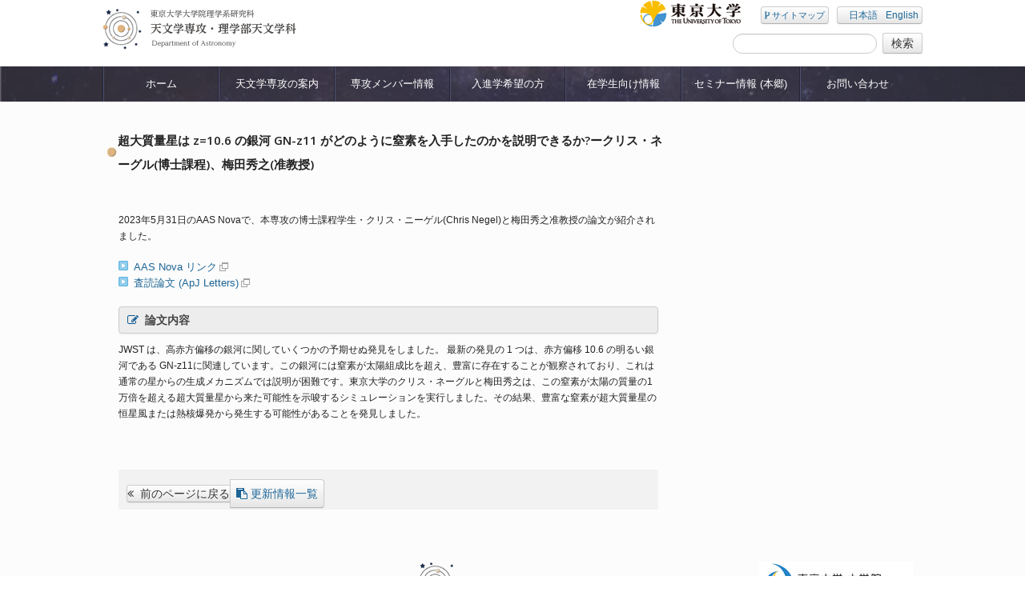

--- FILE ---
content_type: text/html; charset=UTF-8
request_url: http://www.astron.s.u-tokyo.ac.jp/research_post/20230608/
body_size: 44951
content:
<!DOCTYPE html>
<html>
<head>
	<title>東京大学　天文学専攻・理学部天文学科 &raquo; 超大質量星は z=10.6 の銀河 GN-z11 がどのように窒素を入手したのかを説明できるか?ークリス・ネーグル(博士課程)、梅田秀之(准教授)</title>
	<meta http-equiv="Content-Type" content="text/html; charset=UTF-8">
	<meta name="viewport" content="width=device-width, initial-scale=1.0">
	<meta name="description" content="東京大学の天文学専攻・天文学科では将来天文学や他の分野において第一線で活躍できる研究者や教育者を育成する、 あるいは国際的プロジェクトや学際的プロジェクトの中核となる研究者・教育者を養成することを最大の使命としています。 なお、大学院（理学系研究科の修士課程、博士課程）での教育のための組織を「天文学専攻」、学部（理学部の3, 4年生）での教育のための組織を「天文学科」として区別しています。 天文学専攻では、東京大学大学院に所属する専任教員の他、自然科学研究機国立天文台や宇宙航空研究開発機構宇宙科学研究所(JAXA宇宙研)などからの兼任教員が教育に携わっています。 その教員数やカバーする研究テーマの豊かさは、国内外でトップクラスの水準となっています。">
	<!-- CSS -->
	<link rel="stylesheet" href="/tenmon/wp-content/themes/tenmon/style.css">
	<!-- JS -->
				
		<!--[if lt IE 9]>
			
	
	<![endif]-->
			<meta name='robots' content='max-image-preview:large' />
	<style>img:is([sizes="auto" i], [sizes^="auto," i]) { contain-intrinsic-size: 3000px 1500px }</style>
	<link rel='dns-prefetch' href='//ajax.googleapis.com' />
<link rel='dns-prefetch' href='//fonts.googleapis.com' />
		<!-- This site uses the Google Analytics by MonsterInsights plugin v9.7.0 - Using Analytics tracking - https://www.monsterinsights.com/ -->
		<!-- Note: MonsterInsights is not currently configured on this site. The site owner needs to authenticate with Google Analytics in the MonsterInsights settings panel. -->
					<!-- No tracking code set -->
				<!-- / Google Analytics by MonsterInsights -->
		<script type="text/javascript">
/* <![CDATA[ */
window._wpemojiSettings = {"baseUrl":"https:\/\/s.w.org\/images\/core\/emoji\/16.0.1\/72x72\/","ext":".png","svgUrl":"https:\/\/s.w.org\/images\/core\/emoji\/16.0.1\/svg\/","svgExt":".svg","source":{"concatemoji":"http:\/\/www.astron.s.u-tokyo.ac.jp\/tenmon\/wp-includes\/js\/wp-emoji-release.min.js?ver=7d849e9a2974f4d811da1771e01bb634"}};
/*! This file is auto-generated */
!function(s,n){var o,i,e;function c(e){try{var t={supportTests:e,timestamp:(new Date).valueOf()};sessionStorage.setItem(o,JSON.stringify(t))}catch(e){}}function p(e,t,n){e.clearRect(0,0,e.canvas.width,e.canvas.height),e.fillText(t,0,0);var t=new Uint32Array(e.getImageData(0,0,e.canvas.width,e.canvas.height).data),a=(e.clearRect(0,0,e.canvas.width,e.canvas.height),e.fillText(n,0,0),new Uint32Array(e.getImageData(0,0,e.canvas.width,e.canvas.height).data));return t.every(function(e,t){return e===a[t]})}function u(e,t){e.clearRect(0,0,e.canvas.width,e.canvas.height),e.fillText(t,0,0);for(var n=e.getImageData(16,16,1,1),a=0;a<n.data.length;a++)if(0!==n.data[a])return!1;return!0}function f(e,t,n,a){switch(t){case"flag":return n(e,"\ud83c\udff3\ufe0f\u200d\u26a7\ufe0f","\ud83c\udff3\ufe0f\u200b\u26a7\ufe0f")?!1:!n(e,"\ud83c\udde8\ud83c\uddf6","\ud83c\udde8\u200b\ud83c\uddf6")&&!n(e,"\ud83c\udff4\udb40\udc67\udb40\udc62\udb40\udc65\udb40\udc6e\udb40\udc67\udb40\udc7f","\ud83c\udff4\u200b\udb40\udc67\u200b\udb40\udc62\u200b\udb40\udc65\u200b\udb40\udc6e\u200b\udb40\udc67\u200b\udb40\udc7f");case"emoji":return!a(e,"\ud83e\udedf")}return!1}function g(e,t,n,a){var r="undefined"!=typeof WorkerGlobalScope&&self instanceof WorkerGlobalScope?new OffscreenCanvas(300,150):s.createElement("canvas"),o=r.getContext("2d",{willReadFrequently:!0}),i=(o.textBaseline="top",o.font="600 32px Arial",{});return e.forEach(function(e){i[e]=t(o,e,n,a)}),i}function t(e){var t=s.createElement("script");t.src=e,t.defer=!0,s.head.appendChild(t)}"undefined"!=typeof Promise&&(o="wpEmojiSettingsSupports",i=["flag","emoji"],n.supports={everything:!0,everythingExceptFlag:!0},e=new Promise(function(e){s.addEventListener("DOMContentLoaded",e,{once:!0})}),new Promise(function(t){var n=function(){try{var e=JSON.parse(sessionStorage.getItem(o));if("object"==typeof e&&"number"==typeof e.timestamp&&(new Date).valueOf()<e.timestamp+604800&&"object"==typeof e.supportTests)return e.supportTests}catch(e){}return null}();if(!n){if("undefined"!=typeof Worker&&"undefined"!=typeof OffscreenCanvas&&"undefined"!=typeof URL&&URL.createObjectURL&&"undefined"!=typeof Blob)try{var e="postMessage("+g.toString()+"("+[JSON.stringify(i),f.toString(),p.toString(),u.toString()].join(",")+"));",a=new Blob([e],{type:"text/javascript"}),r=new Worker(URL.createObjectURL(a),{name:"wpTestEmojiSupports"});return void(r.onmessage=function(e){c(n=e.data),r.terminate(),t(n)})}catch(e){}c(n=g(i,f,p,u))}t(n)}).then(function(e){for(var t in e)n.supports[t]=e[t],n.supports.everything=n.supports.everything&&n.supports[t],"flag"!==t&&(n.supports.everythingExceptFlag=n.supports.everythingExceptFlag&&n.supports[t]);n.supports.everythingExceptFlag=n.supports.everythingExceptFlag&&!n.supports.flag,n.DOMReady=!1,n.readyCallback=function(){n.DOMReady=!0}}).then(function(){return e}).then(function(){var e;n.supports.everything||(n.readyCallback(),(e=n.source||{}).concatemoji?t(e.concatemoji):e.wpemoji&&e.twemoji&&(t(e.twemoji),t(e.wpemoji)))}))}((window,document),window._wpemojiSettings);
/* ]]> */
</script>
<link rel='stylesheet' id='layerslider-css' href='/tenmon/wp-content/plugins/LayerSlider/assets/static/layerslider/css/layerslider.css?ver=7.8.0' type='text/css' media='all' />
<link rel='stylesheet' id='ls-google-fonts-css' href='https://fonts.googleapis.com/css?family=Lato:100,100i,200,200i,300,300i,400,400i,500,500i,600,600i,700,700i,800,800i,900,900i%7COpen+Sans:100,100i,200,200i,300,300i,400,400i,500,500i,600,600i,700,700i,800,800i,900,900i%7CIndie+Flower:100,100i,200,200i,300,300i,400,400i,500,500i,600,600i,700,700i,800,800i,900,900i%7COswald:100,100i,200,200i,300,300i,400,400i,500,500i,600,600i,700,700i,800,800i,900,900i' type='text/css' media='all' />
<style id='wp-emoji-styles-inline-css' type='text/css'>

	img.wp-smiley, img.emoji {
		display: inline !important;
		border: none !important;
		box-shadow: none !important;
		height: 1em !important;
		width: 1em !important;
		margin: 0 0.07em !important;
		vertical-align: -0.1em !important;
		background: none !important;
		padding: 0 !important;
	}
</style>
<link rel='stylesheet' id='wp-block-library-css' href='/tenmon/wp-includes/css/dist/block-library/style.min.css?ver=7d849e9a2974f4d811da1771e01bb634' type='text/css' media='all' />
<style id='classic-theme-styles-inline-css' type='text/css'>
/*! This file is auto-generated */
.wp-block-button__link{color:#fff;background-color:#32373c;border-radius:9999px;box-shadow:none;text-decoration:none;padding:calc(.667em + 2px) calc(1.333em + 2px);font-size:1.125em}.wp-block-file__button{background:#32373c;color:#fff;text-decoration:none}
</style>
<style id='global-styles-inline-css' type='text/css'>
:root{--wp--preset--aspect-ratio--square: 1;--wp--preset--aspect-ratio--4-3: 4/3;--wp--preset--aspect-ratio--3-4: 3/4;--wp--preset--aspect-ratio--3-2: 3/2;--wp--preset--aspect-ratio--2-3: 2/3;--wp--preset--aspect-ratio--16-9: 16/9;--wp--preset--aspect-ratio--9-16: 9/16;--wp--preset--color--black: #000000;--wp--preset--color--cyan-bluish-gray: #abb8c3;--wp--preset--color--white: #ffffff;--wp--preset--color--pale-pink: #f78da7;--wp--preset--color--vivid-red: #cf2e2e;--wp--preset--color--luminous-vivid-orange: #ff6900;--wp--preset--color--luminous-vivid-amber: #fcb900;--wp--preset--color--light-green-cyan: #7bdcb5;--wp--preset--color--vivid-green-cyan: #00d084;--wp--preset--color--pale-cyan-blue: #8ed1fc;--wp--preset--color--vivid-cyan-blue: #0693e3;--wp--preset--color--vivid-purple: #9b51e0;--wp--preset--gradient--vivid-cyan-blue-to-vivid-purple: linear-gradient(135deg,rgba(6,147,227,1) 0%,rgb(155,81,224) 100%);--wp--preset--gradient--light-green-cyan-to-vivid-green-cyan: linear-gradient(135deg,rgb(122,220,180) 0%,rgb(0,208,130) 100%);--wp--preset--gradient--luminous-vivid-amber-to-luminous-vivid-orange: linear-gradient(135deg,rgba(252,185,0,1) 0%,rgba(255,105,0,1) 100%);--wp--preset--gradient--luminous-vivid-orange-to-vivid-red: linear-gradient(135deg,rgba(255,105,0,1) 0%,rgb(207,46,46) 100%);--wp--preset--gradient--very-light-gray-to-cyan-bluish-gray: linear-gradient(135deg,rgb(238,238,238) 0%,rgb(169,184,195) 100%);--wp--preset--gradient--cool-to-warm-spectrum: linear-gradient(135deg,rgb(74,234,220) 0%,rgb(151,120,209) 20%,rgb(207,42,186) 40%,rgb(238,44,130) 60%,rgb(251,105,98) 80%,rgb(254,248,76) 100%);--wp--preset--gradient--blush-light-purple: linear-gradient(135deg,rgb(255,206,236) 0%,rgb(152,150,240) 100%);--wp--preset--gradient--blush-bordeaux: linear-gradient(135deg,rgb(254,205,165) 0%,rgb(254,45,45) 50%,rgb(107,0,62) 100%);--wp--preset--gradient--luminous-dusk: linear-gradient(135deg,rgb(255,203,112) 0%,rgb(199,81,192) 50%,rgb(65,88,208) 100%);--wp--preset--gradient--pale-ocean: linear-gradient(135deg,rgb(255,245,203) 0%,rgb(182,227,212) 50%,rgb(51,167,181) 100%);--wp--preset--gradient--electric-grass: linear-gradient(135deg,rgb(202,248,128) 0%,rgb(113,206,126) 100%);--wp--preset--gradient--midnight: linear-gradient(135deg,rgb(2,3,129) 0%,rgb(40,116,252) 100%);--wp--preset--font-size--small: 13px;--wp--preset--font-size--medium: 20px;--wp--preset--font-size--large: 36px;--wp--preset--font-size--x-large: 42px;--wp--preset--spacing--20: 0.44rem;--wp--preset--spacing--30: 0.67rem;--wp--preset--spacing--40: 1rem;--wp--preset--spacing--50: 1.5rem;--wp--preset--spacing--60: 2.25rem;--wp--preset--spacing--70: 3.38rem;--wp--preset--spacing--80: 5.06rem;--wp--preset--shadow--natural: 6px 6px 9px rgba(0, 0, 0, 0.2);--wp--preset--shadow--deep: 12px 12px 50px rgba(0, 0, 0, 0.4);--wp--preset--shadow--sharp: 6px 6px 0px rgba(0, 0, 0, 0.2);--wp--preset--shadow--outlined: 6px 6px 0px -3px rgba(255, 255, 255, 1), 6px 6px rgba(0, 0, 0, 1);--wp--preset--shadow--crisp: 6px 6px 0px rgba(0, 0, 0, 1);}:where(.is-layout-flex){gap: 0.5em;}:where(.is-layout-grid){gap: 0.5em;}body .is-layout-flex{display: flex;}.is-layout-flex{flex-wrap: wrap;align-items: center;}.is-layout-flex > :is(*, div){margin: 0;}body .is-layout-grid{display: grid;}.is-layout-grid > :is(*, div){margin: 0;}:where(.wp-block-columns.is-layout-flex){gap: 2em;}:where(.wp-block-columns.is-layout-grid){gap: 2em;}:where(.wp-block-post-template.is-layout-flex){gap: 1.25em;}:where(.wp-block-post-template.is-layout-grid){gap: 1.25em;}.has-black-color{color: var(--wp--preset--color--black) !important;}.has-cyan-bluish-gray-color{color: var(--wp--preset--color--cyan-bluish-gray) !important;}.has-white-color{color: var(--wp--preset--color--white) !important;}.has-pale-pink-color{color: var(--wp--preset--color--pale-pink) !important;}.has-vivid-red-color{color: var(--wp--preset--color--vivid-red) !important;}.has-luminous-vivid-orange-color{color: var(--wp--preset--color--luminous-vivid-orange) !important;}.has-luminous-vivid-amber-color{color: var(--wp--preset--color--luminous-vivid-amber) !important;}.has-light-green-cyan-color{color: var(--wp--preset--color--light-green-cyan) !important;}.has-vivid-green-cyan-color{color: var(--wp--preset--color--vivid-green-cyan) !important;}.has-pale-cyan-blue-color{color: var(--wp--preset--color--pale-cyan-blue) !important;}.has-vivid-cyan-blue-color{color: var(--wp--preset--color--vivid-cyan-blue) !important;}.has-vivid-purple-color{color: var(--wp--preset--color--vivid-purple) !important;}.has-black-background-color{background-color: var(--wp--preset--color--black) !important;}.has-cyan-bluish-gray-background-color{background-color: var(--wp--preset--color--cyan-bluish-gray) !important;}.has-white-background-color{background-color: var(--wp--preset--color--white) !important;}.has-pale-pink-background-color{background-color: var(--wp--preset--color--pale-pink) !important;}.has-vivid-red-background-color{background-color: var(--wp--preset--color--vivid-red) !important;}.has-luminous-vivid-orange-background-color{background-color: var(--wp--preset--color--luminous-vivid-orange) !important;}.has-luminous-vivid-amber-background-color{background-color: var(--wp--preset--color--luminous-vivid-amber) !important;}.has-light-green-cyan-background-color{background-color: var(--wp--preset--color--light-green-cyan) !important;}.has-vivid-green-cyan-background-color{background-color: var(--wp--preset--color--vivid-green-cyan) !important;}.has-pale-cyan-blue-background-color{background-color: var(--wp--preset--color--pale-cyan-blue) !important;}.has-vivid-cyan-blue-background-color{background-color: var(--wp--preset--color--vivid-cyan-blue) !important;}.has-vivid-purple-background-color{background-color: var(--wp--preset--color--vivid-purple) !important;}.has-black-border-color{border-color: var(--wp--preset--color--black) !important;}.has-cyan-bluish-gray-border-color{border-color: var(--wp--preset--color--cyan-bluish-gray) !important;}.has-white-border-color{border-color: var(--wp--preset--color--white) !important;}.has-pale-pink-border-color{border-color: var(--wp--preset--color--pale-pink) !important;}.has-vivid-red-border-color{border-color: var(--wp--preset--color--vivid-red) !important;}.has-luminous-vivid-orange-border-color{border-color: var(--wp--preset--color--luminous-vivid-orange) !important;}.has-luminous-vivid-amber-border-color{border-color: var(--wp--preset--color--luminous-vivid-amber) !important;}.has-light-green-cyan-border-color{border-color: var(--wp--preset--color--light-green-cyan) !important;}.has-vivid-green-cyan-border-color{border-color: var(--wp--preset--color--vivid-green-cyan) !important;}.has-pale-cyan-blue-border-color{border-color: var(--wp--preset--color--pale-cyan-blue) !important;}.has-vivid-cyan-blue-border-color{border-color: var(--wp--preset--color--vivid-cyan-blue) !important;}.has-vivid-purple-border-color{border-color: var(--wp--preset--color--vivid-purple) !important;}.has-vivid-cyan-blue-to-vivid-purple-gradient-background{background: var(--wp--preset--gradient--vivid-cyan-blue-to-vivid-purple) !important;}.has-light-green-cyan-to-vivid-green-cyan-gradient-background{background: var(--wp--preset--gradient--light-green-cyan-to-vivid-green-cyan) !important;}.has-luminous-vivid-amber-to-luminous-vivid-orange-gradient-background{background: var(--wp--preset--gradient--luminous-vivid-amber-to-luminous-vivid-orange) !important;}.has-luminous-vivid-orange-to-vivid-red-gradient-background{background: var(--wp--preset--gradient--luminous-vivid-orange-to-vivid-red) !important;}.has-very-light-gray-to-cyan-bluish-gray-gradient-background{background: var(--wp--preset--gradient--very-light-gray-to-cyan-bluish-gray) !important;}.has-cool-to-warm-spectrum-gradient-background{background: var(--wp--preset--gradient--cool-to-warm-spectrum) !important;}.has-blush-light-purple-gradient-background{background: var(--wp--preset--gradient--blush-light-purple) !important;}.has-blush-bordeaux-gradient-background{background: var(--wp--preset--gradient--blush-bordeaux) !important;}.has-luminous-dusk-gradient-background{background: var(--wp--preset--gradient--luminous-dusk) !important;}.has-pale-ocean-gradient-background{background: var(--wp--preset--gradient--pale-ocean) !important;}.has-electric-grass-gradient-background{background: var(--wp--preset--gradient--electric-grass) !important;}.has-midnight-gradient-background{background: var(--wp--preset--gradient--midnight) !important;}.has-small-font-size{font-size: var(--wp--preset--font-size--small) !important;}.has-medium-font-size{font-size: var(--wp--preset--font-size--medium) !important;}.has-large-font-size{font-size: var(--wp--preset--font-size--large) !important;}.has-x-large-font-size{font-size: var(--wp--preset--font-size--x-large) !important;}
:where(.wp-block-post-template.is-layout-flex){gap: 1.25em;}:where(.wp-block-post-template.is-layout-grid){gap: 1.25em;}
:where(.wp-block-columns.is-layout-flex){gap: 2em;}:where(.wp-block-columns.is-layout-grid){gap: 2em;}
:root :where(.wp-block-pullquote){font-size: 1.5em;line-height: 1.6;}
</style>
<link rel='stylesheet' id='tablepress-default-css' href='/tenmon/wp-content/plugins/tablepress/css/build/default.css?ver=2.4.1' type='text/css' media='all' />
<script type="text/javascript" src="//ajax.googleapis.com/ajax/libs/jquery/1.8.3/jquery.min.js?ver=7d849e9a2974f4d811da1771e01bb634" id="jquery.min-js"></script>
<script type="text/javascript" src="/tenmon/wp-content/themes/tenmon/js/jquery.cookie.js?ver=7d849e9a2974f4d811da1771e01bb634" id="jquery.cookie-js"></script>
<script type="text/javascript" src="/tenmon/wp-content/themes/tenmon/js/functions.js?ver=7d849e9a2974f4d811da1771e01bb634" id="functions-js"></script>
<script type="text/javascript" src="/tenmon/wp-content/themes/tenmon/js/footerFixed.js?ver=7d849e9a2974f4d811da1771e01bb634" id="footerFixed-js"></script>
<script type="text/javascript" src="/tenmon/wp-content/themes/tenmon/js/ui.core.js?ver=7d849e9a2974f4d811da1771e01bb634" id="ui.core-js"></script>
<script type="text/javascript" src="/tenmon/wp-content/themes/tenmon/js/ui.tabs.js?ver=7d849e9a2974f4d811da1771e01bb634" id="ui.tabs-js"></script>
<script type="text/javascript" src="/tenmon/wp-content/themes/tenmon/js/html5shiv.js?ver=7d849e9a2974f4d811da1771e01bb634" id="html5shiv-js"></script>
<script type="text/javascript" src="/tenmon/wp-content/themes/tenmon/js/respond.min.js?ver=7d849e9a2974f4d811da1771e01bb634" id="respond.min-js"></script>
<script type="text/javascript" src="/tenmon/wp-content/themes/tenmon/js/bootstrap.min.js?ver=7d849e9a2974f4d811da1771e01bb634" id="bootstrap.min-js"></script>
<script type="text/javascript" src="/tenmon/wp-includes/js/jquery/jquery.min.js?ver=3.7.1" id="jquery-core-js"></script>
<script type="text/javascript" src="/tenmon/wp-includes/js/jquery/jquery-migrate.min.js?ver=3.4.1" id="jquery-migrate-js"></script>
<script type="text/javascript" id="layerslider-utils-js-extra">
/* <![CDATA[ */
var LS_Meta = {"v":"7.8.0","fixGSAP":"1"};
/* ]]> */
</script>
<script type="text/javascript" src="/tenmon/wp-content/plugins/LayerSlider/assets/static/layerslider/js/layerslider.utils.js?ver=7.8.0" id="layerslider-utils-js"></script>
<script type="text/javascript" src="/tenmon/wp-content/plugins/LayerSlider/assets/static/layerslider/js/layerslider.kreaturamedia.jquery.js?ver=7.8.0" id="layerslider-js"></script>
<script type="text/javascript" src="/tenmon/wp-content/plugins/LayerSlider/assets/static/layerslider/js/layerslider.transitions.js?ver=7.8.0" id="layerslider-transitions-js"></script>
<meta name="generator" content="Powered by LayerSlider 7.8.0 - Build Heros, Sliders, and Popups. Create Animations and Beautiful, Rich Web Content as Easy as Never Before on WordPress." />
<!-- LayerSlider updates and docs at: https://layerslider.com -->
<link rel="https://api.w.org/" href="/wp-json/" /><link rel="EditURI" type="application/rsd+xml" title="RSD" href="/tenmon/xmlrpc.php?rsd" />
<link rel="canonical" href="/research_post/20230608/" />
<link rel='shortlink' href='/?p=6161' />
<link rel="alternate" title="oEmbed (JSON)" type="application/json+oembed" href="/wp-json/oembed/1.0/embed?url=http%3A%2F%2Fwww.astron.s.u-tokyo.ac.jp%2Fresearch_post%2F20230608%2F" />
<link rel="alternate" title="oEmbed (XML)" type="text/xml+oembed" href="/wp-json/oembed/1.0/embed?url=http%3A%2F%2Fwww.astron.s.u-tokyo.ac.jp%2Fresearch_post%2F20230608%2F&#038;format=xml" />

		<!-- GA Google Analytics @ https://m0n.co/ga -->
		<script async src="https://www.googletagmanager.com/gtag/js?id=G-CR561XVH3D"></script>
		<script>
			window.dataLayer = window.dataLayer || [];
			function gtag(){dataLayer.push(arguments);}
			gtag('js', new Date());
			gtag('config', 'G-CR561XVH3D');
		</script>

	<style type="text/css">
.qtranxs_flag_ja {background-image: url(/tenmon/wp-content/plugins/qtranslate-x/flags/jp.png); background-repeat: no-repeat;}
.qtranxs_flag_en {background-image: url(/tenmon/wp-content/plugins/qtranslate-x/flags/gb.png); background-repeat: no-repeat;}
</style>
<link hreflang="ja" href="/ja/research_post/20230608/" rel="alternate" />
<link hreflang="en" href="/en/research_post/20230608/" rel="alternate" />
<link hreflang="x-default" href="/research_post/20230608/" rel="alternate" />
<meta name="generator" content="qTranslate-X 3.4.6.4" />
<link rel="icon" href="/tenmon/wp-content/uploads/2020/10/logo.png" sizes="32x32" />
<link rel="icon" href="/tenmon/wp-content/uploads/2020/10/logo.png" sizes="192x192" />
<link rel="apple-touch-icon" href="/tenmon/wp-content/uploads/2020/10/logo.png" />
<meta name="msapplication-TileImage" content="/tenmon/wp-content/uploads/2020/10/logo.png" />

	<script type="text/javascript">
	<!--
	$(function() {
	$('#ui-tab > ul').tabs({ fx: {  } });
	
	
	}); 


	// -->
	</script>
	
	<script type="text/javascript">
		//ドロップダウンメニューのホバーアクション化
	
	$(function() {
		  $('.dropdown').hover(
		        function(){
		            $(this).addClass('open').find('ul').stop(true,true).hide().slideDown(0);
		        },
		        function(){
		            $(this).removeClass('open').find('ul').stop(true,true).slideUp(0);
		        }
		    );
		    $('.dropdown-menu li').unbind('mouseover').unbind('mouseout');
		});
	</script>
</head>

<body>

	<div id="wrapper-page"><a id="PageTop"></a>
	
	<!-- header -->
	
	<div id="header" class="header-page">
		<div class="bfw"> 
		<div class="container minhead">
			<h1 class="visible-tablet visible-desktop"><a href="https://www.astron.s.u-tokyo.ac.jp/"><img src="/tenmon/wp-content/themes/tenmon/images/title.png" alt="" /></a></h1>
			<div >
				
			<!-- ヘッダーメニュー -->
			<div class="right visible-tablet visible-desktop">
					
					<a href="http://www.u-tokyo.ac.jp/index_j.html" target="_blank"><img class="left" src="/tenmon/wp-content/themes/tenmon/images/header_banner1.png" /></a>
					
					
					<ul class="right header-menu" style="padding-top:8px;">
						<li class="btn"><a href="/sitemap/"><i class="fa fa-code-fork"></i> サイトマップ</a></li>
						<li class="btn">
<ul class="language-chooser language-chooser-text qtranxs_language_chooser" id="qtranslate-chooser">
<li class="lang-ja active"><a href="/ja/research_post/20230608/" hreflang="ja" title="日本語 (ja)" class="qtranxs_text qtranxs_text_ja"><span>日本語</span></a></li>
<li class="lang-en"><a href="/en/research_post/20230608/" hreflang="en" title="English (en)" class="qtranxs_text qtranxs_text_en"><span>English</span></a></li>
</ul><div class="qtranxs_widget_end"></div>
</li>
					</ul>
					<br class="clear" />
					<div class="right">
						<form method="get" action="/" class="" style="margin-bottom:7px;margin-top:7px;">
						<input type="text" class="input-medium search-query" style="height:15px;margin-right:3px;" name="s" value="" />
						
						<input type="submit" class="btn btn-small" type="submit" value="検索">
						</form>
					</div>
					<br class="clear" />
				</div>
				
			</div>
		</div>
		</div>
			<div class="clear navbar navbar-static-top nav">
			<div class="navbar-inner">
				
				<h1 class=" visible-phone"><a href="https://www.astron.s.u-tokyo.ac.jp/"><img src="/tenmon/wp-content/themes/tenmon/images/title_phone.png" alt="" /></a></h1>
					
					<a class="btn btn-navbar dmenu" data-toggle="collapse" data-target=".nav-collapse">
					<span style="font-size:9px" class=" visible-phone visible-tablet">MENU</span>
			            
					</a>
			
			<div class="container">
			<!-- PC用メニュー -->
			<div class="nav-collapse visible-desktop">
            <ul id="menu-global-menu" class="nav navbar-nav"><li id="menu-item-8" class="menu-item menu-item-type-custom menu-item-object-custom menu-item-home menu-item-8 dropdown"><a href="/">ホーム<i style='font-size:19px;' class='fa-caret-right fa right visible-phone'></i></a></li>
<li id="menu-item-295" class="menu-item menu-item-type-post_type menu-item-object-page menu-item-has-children menu-item-295 dropdown"><a href="/about/">天文学専攻の案内<i style='font-size:19px;' class='fa-caret-right fa right visible-phone'></i></a>
<ul class="dropdown-menu">
	<li id="menu-item-296" class="menu-item menu-item-type-post_type menu-item-object-page menu-item-296"><a href="/about/overview/">概要<i style='font-size:19px;' class='fa-caret-right fa right visible-phone'></i></a></li>
	<li id="menu-item-297" class="menu-item menu-item-type-post_type menu-item-object-page menu-item-297"><a href="/about/directions/">キャンパス案内<i style='font-size:19px;' class='fa-caret-right fa right visible-phone'></i></a></li>
	<li id="menu-item-298" class="menu-item menu-item-type-post_type menu-item-object-page menu-item-298"><a href="/about/annual-reports/">年次報告・外部評価<i style='font-size:19px;' class='fa-caret-right fa right visible-phone'></i></a></li>
	<li id="menu-item-299" class="menu-item menu-item-type-post_type menu-item-object-page menu-item-299"><a href="/about/graduate/">カリキュラム（大学院）<i style='font-size:19px;' class='fa-caret-right fa right visible-phone'></i></a></li>
	<li id="menu-item-300" class="menu-item menu-item-type-post_type menu-item-object-page menu-item-300"><a href="/about/undergraduate/">カリキュラム（学科）<i style='font-size:19px;' class='fa-caret-right fa right visible-phone'></i></a></li>
	<li id="menu-item-5657" class="menu-item menu-item-type-post_type menu-item-object-page menu-item-5657"><a href="/about/supports/">在学中の経済的支援<i style='font-size:19px;' class='fa-caret-right fa right visible-phone'></i></a></li>
	<li id="menu-item-301" class="menu-item menu-item-type-post_type menu-item-object-page menu-item-301"><a href="/about/career/">進路情報・キャリア支援<i style='font-size:19px;' class='fa-caret-right fa right visible-phone'></i></a></li>
	<li id="menu-item-7773" class="menu-item menu-item-type-post_type menu-item-object-page menu-item-7773"><a href="/about/articles/">学科・専攻紹介の記事一覧<i style='font-size:19px;' class='fa-caret-right fa right visible-phone'></i></a></li>
	<li id="menu-item-302" class="menu-item menu-item-type-post_type menu-item-object-page menu-item-302"><a href="/about/doa/">天文学教室（本郷）の様子<i style='font-size:19px;' class='fa-caret-right fa right visible-phone'></i></a></li>
</ul>
</li>
<li id="menu-item-304" class="menu-item menu-item-type-post_type menu-item-object-page menu-item-has-children menu-item-304 dropdown"><a href="/members/">専攻メンバー情報<i style='font-size:19px;' class='fa-caret-right fa right visible-phone'></i></a>
<ul class="dropdown-menu">
	<li id="menu-item-305" class="menu-item menu-item-type-post_type menu-item-object-page menu-item-305"><a href="/members/graduate/">天文学専攻（大学院）の指導教員一覧<i style='font-size:19px;' class='fa-caret-right fa right visible-phone'></i></a></li>
	<li id="menu-item-306" class="menu-item menu-item-type-post_type menu-item-object-page menu-item-306"><a href="/members/undergraduate/">天文学科（理学部）の教育を担当する教員一覧<i style='font-size:19px;' class='fa-caret-right fa right visible-phone'></i></a></li>
	<li id="menu-item-307" class="menu-item menu-item-type-post_type menu-item-object-page menu-item-307"><a href="/members/doa/">本郷キャンパス天文学教室のメンバー<i style='font-size:19px;' class='fa-caret-right fa right visible-phone'></i></a></li>
	<li id="menu-item-308" class="menu-item menu-item-type-post_type menu-item-object-page menu-item-308"><a href="/members/students/">所属学生一覧<i style='font-size:19px;' class='fa-caret-right fa right visible-phone'></i></a></li>
</ul>
</li>
<li id="menu-item-286" class="menu-item menu-item-type-post_type menu-item-object-page menu-item-has-children menu-item-286 dropdown"><a href="/admission/">入進学希望の方<i style='font-size:19px;' class='fa-caret-right fa right visible-phone'></i></a>
<ul class="dropdown-menu">
	<li id="menu-item-292" class="menu-item menu-item-type-post_type menu-item-object-page menu-item-292"><a href="/admission/graduate/">大学院入試情報<i style='font-size:19px;' class='fa-caret-right fa right visible-phone'></i></a></li>
	<li id="menu-item-293" class="menu-item menu-item-type-post_type menu-item-object-page menu-item-293"><a href="/admission/undergraduate/">理学部天文学科への進学<i style='font-size:19px;' class='fa-caret-right fa right visible-phone'></i></a></li>
</ul>
</li>
<li id="menu-item-285" class="menu-item menu-item-type-post_type menu-item-object-page menu-item-has-children menu-item-285 dropdown"><a href="/students/">在学生向け情報<i style='font-size:19px;' class='fa-caret-right fa right visible-phone'></i></a>
<ul class="dropdown-menu">
	<li id="menu-item-935" class="menu-item menu-item-type-post_type menu-item-object-page menu-item-935"><a href="/students/for-graduates/">大学院生（天文学専攻）向け情報<i style='font-size:19px;' class='fa-caret-right fa right visible-phone'></i></a></li>
	<li id="menu-item-938" class="menu-item menu-item-type-post_type menu-item-object-page menu-item-938"><a href="/students/for-undergraduates/">学部生（天文学科）向け情報<i style='font-size:19px;' class='fa-caret-right fa right visible-phone'></i></a></li>
	<li id="menu-item-939" class="menu-item menu-item-type-post_type menu-item-object-page menu-item-939"><a href="/admission/undergraduate/">駒場生向け情報（理学部進学案内）<i style='font-size:19px;' class='fa-caret-right fa right visible-phone'></i></a></li>
	<li id="menu-item-290" class="menu-item menu-item-type-post_type menu-item-object-page menu-item-290"><a href="/students/doctor-defense/">学位論文審査会<i style='font-size:19px;' class='fa-caret-right fa right visible-phone'></i></a></li>
	<li id="menu-item-289" class="menu-item menu-item-type-post_type menu-item-object-page menu-item-289"><a href="/students/master-defense/">修士論文発表会<i style='font-size:19px;' class='fa-caret-right fa right visible-phone'></i></a></li>
	<li id="menu-item-291" class="menu-item menu-item-type-post_type menu-item-object-page menu-item-291"><a href="/students/undergraduate-defense/">課題研究発表会<i style='font-size:19px;' class='fa-caret-right fa right visible-phone'></i></a></li>
</ul>
</li>
<li id="menu-item-763" class="menu-item menu-item-type-post_type menu-item-object-page menu-item-has-children menu-item-763 dropdown"><a href="/seminar/">セミナー情報 (本郷)<i style='font-size:19px;' class='fa-caret-right fa right visible-phone'></i></a>
<ul class="dropdown-menu">
	<li id="menu-item-303" class="menu-item menu-item-type-post_type menu-item-object-page menu-item-303"><a href="/seminar/seminar/">天文学教室談話会<i style='font-size:19px;' class='fa-caret-right fa right visible-phone'></i></a></li>
	<li id="menu-item-310" class="menu-item menu-item-type-post_type menu-item-object-page menu-item-310"><a href="/seminar/colloquium/">大学院コロキウム<i style='font-size:19px;' class='fa-caret-right fa right visible-phone'></i></a></li>
</ul>
</li>
<li id="menu-item-294" class="menu-item menu-item-type-post_type menu-item-object-page menu-item-294 dropdown"><a href="/contacts/">お問い合わせ<i style='font-size:19px;' class='fa-caret-right fa right visible-phone'></i></a></li>
</ul>			
			</div>
			</div>
		<!-- スマフォ用メニュー -->

		<div class="nav-collapse visible-tablet visible-phone">
			<ul id="menu-global-menu-1" class="nav navbar-nav"><li class="menu-item menu-item-type-custom menu-item-object-custom menu-item-home menu-item-8 dropdown"><a href="/">ホーム<i style='font-size:19px;' class='fa-caret-right fa right visible-phone'></i></a></li>
<li class="menu-item menu-item-type-post_type menu-item-object-page menu-item-has-children menu-item-295 dropdown"><a href="/about/">天文学専攻の案内<i style='font-size:19px;' class='fa-caret-right fa right visible-phone'></i></a>
<ul class="dropdown-menu">
	<li class="menu-item menu-item-type-post_type menu-item-object-page menu-item-296"><a href="/about/overview/">概要<i style='font-size:19px;' class='fa-caret-right fa right visible-phone'></i></a></li>
	<li class="menu-item menu-item-type-post_type menu-item-object-page menu-item-297"><a href="/about/directions/">キャンパス案内<i style='font-size:19px;' class='fa-caret-right fa right visible-phone'></i></a></li>
	<li class="menu-item menu-item-type-post_type menu-item-object-page menu-item-298"><a href="/about/annual-reports/">年次報告・外部評価<i style='font-size:19px;' class='fa-caret-right fa right visible-phone'></i></a></li>
	<li class="menu-item menu-item-type-post_type menu-item-object-page menu-item-299"><a href="/about/graduate/">カリキュラム（大学院）<i style='font-size:19px;' class='fa-caret-right fa right visible-phone'></i></a></li>
	<li class="menu-item menu-item-type-post_type menu-item-object-page menu-item-300"><a href="/about/undergraduate/">カリキュラム（学科）<i style='font-size:19px;' class='fa-caret-right fa right visible-phone'></i></a></li>
	<li class="menu-item menu-item-type-post_type menu-item-object-page menu-item-5657"><a href="/about/supports/">在学中の経済的支援<i style='font-size:19px;' class='fa-caret-right fa right visible-phone'></i></a></li>
	<li class="menu-item menu-item-type-post_type menu-item-object-page menu-item-301"><a href="/about/career/">進路情報・キャリア支援<i style='font-size:19px;' class='fa-caret-right fa right visible-phone'></i></a></li>
	<li class="menu-item menu-item-type-post_type menu-item-object-page menu-item-7773"><a href="/about/articles/">学科・専攻紹介の記事一覧<i style='font-size:19px;' class='fa-caret-right fa right visible-phone'></i></a></li>
	<li class="menu-item menu-item-type-post_type menu-item-object-page menu-item-302"><a href="/about/doa/">天文学教室（本郷）の様子<i style='font-size:19px;' class='fa-caret-right fa right visible-phone'></i></a></li>
</ul>
</li>
<li class="menu-item menu-item-type-post_type menu-item-object-page menu-item-has-children menu-item-304 dropdown"><a href="/members/">専攻メンバー情報<i style='font-size:19px;' class='fa-caret-right fa right visible-phone'></i></a>
<ul class="dropdown-menu">
	<li class="menu-item menu-item-type-post_type menu-item-object-page menu-item-305"><a href="/members/graduate/">天文学専攻（大学院）の指導教員一覧<i style='font-size:19px;' class='fa-caret-right fa right visible-phone'></i></a></li>
	<li class="menu-item menu-item-type-post_type menu-item-object-page menu-item-306"><a href="/members/undergraduate/">天文学科（理学部）の教育を担当する教員一覧<i style='font-size:19px;' class='fa-caret-right fa right visible-phone'></i></a></li>
	<li class="menu-item menu-item-type-post_type menu-item-object-page menu-item-307"><a href="/members/doa/">本郷キャンパス天文学教室のメンバー<i style='font-size:19px;' class='fa-caret-right fa right visible-phone'></i></a></li>
	<li class="menu-item menu-item-type-post_type menu-item-object-page menu-item-308"><a href="/members/students/">所属学生一覧<i style='font-size:19px;' class='fa-caret-right fa right visible-phone'></i></a></li>
</ul>
</li>
<li class="menu-item menu-item-type-post_type menu-item-object-page menu-item-has-children menu-item-286 dropdown"><a href="/admission/">入進学希望の方<i style='font-size:19px;' class='fa-caret-right fa right visible-phone'></i></a>
<ul class="dropdown-menu">
	<li class="menu-item menu-item-type-post_type menu-item-object-page menu-item-292"><a href="/admission/graduate/">大学院入試情報<i style='font-size:19px;' class='fa-caret-right fa right visible-phone'></i></a></li>
	<li class="menu-item menu-item-type-post_type menu-item-object-page menu-item-293"><a href="/admission/undergraduate/">理学部天文学科への進学<i style='font-size:19px;' class='fa-caret-right fa right visible-phone'></i></a></li>
</ul>
</li>
<li class="menu-item menu-item-type-post_type menu-item-object-page menu-item-has-children menu-item-285 dropdown"><a href="/students/">在学生向け情報<i style='font-size:19px;' class='fa-caret-right fa right visible-phone'></i></a>
<ul class="dropdown-menu">
	<li class="menu-item menu-item-type-post_type menu-item-object-page menu-item-935"><a href="/students/for-graduates/">大学院生（天文学専攻）向け情報<i style='font-size:19px;' class='fa-caret-right fa right visible-phone'></i></a></li>
	<li class="menu-item menu-item-type-post_type menu-item-object-page menu-item-938"><a href="/students/for-undergraduates/">学部生（天文学科）向け情報<i style='font-size:19px;' class='fa-caret-right fa right visible-phone'></i></a></li>
	<li class="menu-item menu-item-type-post_type menu-item-object-page menu-item-939"><a href="/admission/undergraduate/">駒場生向け情報（理学部進学案内）<i style='font-size:19px;' class='fa-caret-right fa right visible-phone'></i></a></li>
	<li class="menu-item menu-item-type-post_type menu-item-object-page menu-item-290"><a href="/students/doctor-defense/">学位論文審査会<i style='font-size:19px;' class='fa-caret-right fa right visible-phone'></i></a></li>
	<li class="menu-item menu-item-type-post_type menu-item-object-page menu-item-289"><a href="/students/master-defense/">修士論文発表会<i style='font-size:19px;' class='fa-caret-right fa right visible-phone'></i></a></li>
	<li class="menu-item menu-item-type-post_type menu-item-object-page menu-item-291"><a href="/students/undergraduate-defense/">課題研究発表会<i style='font-size:19px;' class='fa-caret-right fa right visible-phone'></i></a></li>
</ul>
</li>
<li class="menu-item menu-item-type-post_type menu-item-object-page menu-item-has-children menu-item-763 dropdown"><a href="/seminar/">セミナー情報 (本郷)<i style='font-size:19px;' class='fa-caret-right fa right visible-phone'></i></a>
<ul class="dropdown-menu">
	<li class="menu-item menu-item-type-post_type menu-item-object-page menu-item-303"><a href="/seminar/seminar/">天文学教室談話会<i style='font-size:19px;' class='fa-caret-right fa right visible-phone'></i></a></li>
	<li class="menu-item menu-item-type-post_type menu-item-object-page menu-item-310"><a href="/seminar/colloquium/">大学院コロキウム<i style='font-size:19px;' class='fa-caret-right fa right visible-phone'></i></a></li>
</ul>
</li>
<li class="menu-item menu-item-type-post_type menu-item-object-page menu-item-294 dropdown"><a href="/contacts/">お問い合わせ<i style='font-size:19px;' class='fa-caret-right fa right visible-phone'></i></a></li>
</ul>			<ul class="right header-menu" style="padding-top:8px;padding-right:10px;">
				<li><a href="/sitemap/"><i class="fa fa-code-fork"></i> Sitemap</a></li>
			
				
				<li><a href=""><i class="fa   fa-globe"></i> Japanese</a></li>
			</ul>
		
			
			</div>
			</div>
			
			
		
	</div>
	 
</div>


	

	
	<div id="page-container">
	<div class="container">
		<div id="breadcrumbs" class="visible-desktop visible-tablet">
			<div class="inner">
			<br  />
			</div>
		</div>
			<div class="inner">
				
				<!-- sidebar -->

		
			
				
				<!-- content -->
				
				
					
										
					
					
					
					
					<div class="span11 hentry">
					
					<h2>   超大質量星は z=10.6 の銀河 GN-z11 がどのように窒素を入手したのかを説明できるか?ークリス・ネーグル(博士課程)、梅田秀之(准教授)</h2>
					<br class="clear" />
											
													
							
							<div class="post-6161 research_post type-research_post status-publish hentry" id="post-6161">
								
								<div class="section">
									
										<p>2023年5月31日のAAS Novaで、本専攻の博士課程学生・クリス・ニーゲル(Chris Negel)と梅田秀之准教授の論文が紹介されました。</p>
<ul>
<li>
<a href='https://aasnova.org/2023/05/31/could-supermassive-stars-explain-how-this-galaxy-got-its-nitrogen/?utm_source=feedly&#038;utm_medium=rss&#038;utm_campaign=could-supermassive-stars-explain-how-this-galaxy-got-its-nitrogen'>AAS Nova リンク</a>
</li>
<li><a href='https://iopscience.iop.org/article/10.3847/2041-8213/acd550'>査読論文 (ApJ Letters)</a></li>
</ul>
<h3 class='thumbnail'>&nbsp;<i style='color:#0D5993;' class='fa-pencil-square-o fa'></i>&nbsp;論文内容</h3>
<p>JWST は、高赤方偏移の銀河に関していくつかの予期せぬ発見をしました。 最新の発見の 1 つは、赤方偏移 10.6 の明るい銀河である GN-z11に関連しています。この銀河には窒素が太陽組成比を超え、豊富に存在することが観察されており、これは通常の星からの生成メカニズムでは説明が困難です。東京大学のクリス・ネーグルと梅田秀之は、この窒素が太陽の質量の1万倍を超える超大質量星から来た可能性を示唆するシミュレーションを実行しました。その結果、豊富な窒素が超大質量星の恒星風または熱核爆発から発生する可能性があることを発見しました。</p>
										<br class="clear" />
										<br />
										<br />
										<!-- Add data-toggle="buttons-checkbox" for checkbox style toggling on btn-group -->
										
										<div class="btn-group visible-desktop single-page-gbtn" data-toggle="buttons-radio">
																				<button class="btn"><i class="fa fa-angle-double-left"></i>&nbsp;前のページに戻る</button>
																				<button class="btn"><a href="/archive/"><i class="fa fa-clipboard"></i>更新情報一覧</a></button>
										
										</div>
										
										<div class=" visible-phone visible-tablet single-page-gbtn" data-toggle="buttons-radio">
																				<button class="btn"><i class="fa fa-angle-double-left"></i>&nbsp;前のページに戻る</button><br /><br />
																				<button class="btn"><a href="/archive/"><i class="fa fa-clipboard"></i>更新情報一覧</a></button>
										
										</div>
										<br class="clear" />
								</div>
								
							</div>
						
												
										</div>
					
				

				
			
		

	<!-- footer -->
<br />
<script type="text/javascript">

$(document).ready(function() {
	$("#back-top").hide();

	$(window).scroll(function () {
		if ($(this).scrollTop() > 150) {
			$('#back-top').fadeIn();
		} else {
			$('#back-top').fadeOut();
		}
	});

	$('#back-top a').click(function () {
		$('body,html').animate({
			scrollTop: 0
		}, 800);
		return false;
	});
});

</script>
<p id="back-top"><a href="#top"></a>

	<div id="footer">
		
		<div class="inner" style="max-width:1000px;margin-left:auto;margin-right:auto;">
		
			<div>
				<ul class=" visible-pc right">
		<li><a href="http://www.s.u-tokyo.ac.jp/ja/" target="_blank"><img class="left" src="/tenmon/wp-content/themes/tenmon/images/banner2.png" /></a></li>
		</ul>
				<p class="footer_logo"><a href=""><img src="/tenmon/wp-content/themes/tenmon/images/footer_logo.png" /></a></p>
			</div>
			<div class="copy">
				<p>&copy; 2026 東京大学　天文学専攻・理学部天文学科. All rights reserved.</p>
			</div>
	</div>

</div>
</div><!-- /wrap -->
	
<script type="speculationrules">
{"prefetch":[{"source":"document","where":{"and":[{"href_matches":"\/*"},{"not":{"href_matches":["\/tenmon\/wp-*.php","\/tenmon\/wp-admin\/*","\/tenmon\/wp-content\/uploads\/*","\/tenmon\/wp-content\/*","\/tenmon\/wp-content\/plugins\/*","\/tenmon\/wp-content\/themes\/tenmon\/*","\/*\\?(.+)"]}},{"not":{"selector_matches":"a[rel~=\"nofollow\"]"}},{"not":{"selector_matches":".no-prefetch, .no-prefetch a"}}]},"eagerness":"conservative"}]}
</script>
        <script type="text/javascript">
            /* <![CDATA[ */
           document.querySelectorAll("ul.nav-menu").forEach(
               ulist => { 
                    if (ulist.querySelectorAll("li").length == 0) {
                        ulist.style.display = "none";

                                            } 
                }
           );
            /* ]]> */
        </script>
        </div></div>
	</div>


--- FILE ---
content_type: text/css
request_url: http://www.astron.s.u-tokyo.ac.jp/tenmon/wp-content/themes/tenmon/css/reset.css
body_size: 919
content:
/*
Copyright (c) 2010, Yahoo! Inc. All rights reserved.
Code licensed under the BSD License:
http://developer.yahoo.com/yui/license.html
version: 3.3.0
build: 3167
*/
html {
	color:#000;background:#FFF;
}
body,div,dl,dt,dd,ul,ol,li,h1,h2,h3,h4,h5,h6,
pre,code,form,fieldset,legend,input,textarea,p,blockquote,th,td {
	margin:0;padding:0;
}
table {
	border-collapse:collapse;border-spacing:0;
}
fieldset,img {border:0;}
address,caption,cite,code,dfn,em,strong,th,var {
	font-style:normal;font-weight:normal;
}
li {list-style:none;}
caption,th {text-align:left;}
h1,h2,h3,h4,h5,h6 {
	font-size:100%;
}
q:before,q:after {content:'';}
abbr,acronym {border:0;font-variant:normal;}
sup {vertical-align:text-top;}
sub {vertical-align:text-bottom;}
input,textarea,select {font-family:inherit;font-size:inherit;font-weight:inherit;}
input,textarea,select {*font-size:100%;}
legend {color:#000;}


--- FILE ---
content_type: text/css
request_url: http://www.astron.s.u-tokyo.ac.jp/tenmon/wp-content/themes/tenmon/css/bootstrap-responsive.css
body_size: 44409
content:
/*!
 * Bootstrap Responsive v2.3.2
 *
 * Copyright 2013 Twitter, Inc
 * Licensed under the Apache License v2.0
 * http://www.apache.org/licenses/LICENSE-2.0
 *
 * Designed and built with all the love in the world by @mdo and @fat.
 */
/* line 12, mixins.less */
@media -sass-debug-info{filename{font-family:file\:\/\/C\:\/xampp\/htdocs\/nctimsut\/wp-content\/themes\/nonlinear\/bootstrap\/nonlinear-bootstrap-2\.3\.2\/less\/mixins\.less}line{font-family:\0000312}}
.clearfix {
  *zoom: 1;
}
/* line 14, mixins.less */
@media -sass-debug-info{filename{font-family:file\:\/\/C\:\/xampp\/htdocs\/nctimsut\/wp-content\/themes\/nonlinear\/bootstrap\/nonlinear-bootstrap-2\.3\.2\/less\/mixins\.less}line{font-family:\0000314}}
.clearfix:before,
.clearfix:after {
  display: table;
  content: "";
  line-height: 0;
}
/* line 22, mixins.less */
@media -sass-debug-info{filename{font-family:file\:\/\/C\:\/xampp\/htdocs\/nctimsut\/wp-content\/themes\/nonlinear\/bootstrap\/nonlinear-bootstrap-2\.3\.2\/less\/mixins\.less}line{font-family:\0000322}}
.clearfix:after {
  clear: both;
}
/* line 106, mixins.less */
@media -sass-debug-info{filename{font-family:file\:\/\/C\:\/xampp\/htdocs\/nctimsut\/wp-content\/themes\/nonlinear\/bootstrap\/nonlinear-bootstrap-2\.3\.2\/less\/mixins\.less}line{font-family:\00003106}}
.hide-text {
  font: 0/0 a;
  color: transparent;
  text-shadow: none;
  background-color: transparent;
  border: 0;
}
/* line 154, mixins.less */
@media -sass-debug-info{filename{font-family:file\:\/\/C\:\/xampp\/htdocs\/nctimsut\/wp-content\/themes\/nonlinear\/bootstrap\/nonlinear-bootstrap-2\.3\.2\/less\/mixins\.less}line{font-family:\00003154}}
.input-block-level {
  display: block;
  width: 100%;
  min-height: 20px + 10px;
  -webkit-box-sizing: border-box;
  -moz-box-sizing: border-box;
  box-sizing: border-box;
}
@-ms-viewport {
  width: device-width;
}
/* line 15, responsive-utilities.less */
@media -sass-debug-info{filename{font-family:file\:\/\/C\:\/xampp\/htdocs\/nctimsut\/wp-content\/themes\/nonlinear\/bootstrap\/nonlinear-bootstrap-2\.3\.2\/less\/responsive-utilities\.less}line{font-family:\0000315}}
.hidden {
  display: none;
  visibility: hidden;
}
/* line 23, responsive-utilities.less */
@media -sass-debug-info{filename{font-family:file\:\/\/C\:\/xampp\/htdocs\/nctimsut\/wp-content\/themes\/nonlinear\/bootstrap\/nonlinear-bootstrap-2\.3\.2\/less\/responsive-utilities\.less}line{font-family:\0000323}}
.visible-phone {
  display: none !important;
}
/* line 24, responsive-utilities.less */
@media -sass-debug-info{filename{font-family:file\:\/\/C\:\/xampp\/htdocs\/nctimsut\/wp-content\/themes\/nonlinear\/bootstrap\/nonlinear-bootstrap-2\.3\.2\/less\/responsive-utilities\.less}line{font-family:\0000324}}
.visible-tablet {
  display: none !important;
}
/* line 27, responsive-utilities.less */
@media -sass-debug-info{filename{font-family:file\:\/\/C\:\/xampp\/htdocs\/nctimsut\/wp-content\/themes\/nonlinear\/bootstrap\/nonlinear-bootstrap-2\.3\.2\/less\/responsive-utilities\.less}line{font-family:\0000327}}
.hidden-desktop {
  display: none !important;
}
/* line 28, responsive-utilities.less */
@media -sass-debug-info{filename{font-family:file\:\/\/C\:\/xampp\/htdocs\/nctimsut\/wp-content\/themes\/nonlinear\/bootstrap\/nonlinear-bootstrap-2\.3\.2\/less\/responsive-utilities\.less}line{font-family:\0000328}}
.visible-desktop {
  display: inherit !important;
}
@media (min-width: 768px) and (max-width: 979px) {
  /* line 33, responsive-utilities.less */
  @media -sass-debug-info{filename{font-family:file\:\/\/C\:\/xampp\/htdocs\/nctimsut\/wp-content\/themes\/nonlinear\/bootstrap\/nonlinear-bootstrap-2\.3\.2\/less\/responsive-utilities\.less}line{font-family:\0000333}}
  .hidden-desktop {
    display: inherit !important;
  }
  /* line 34, responsive-utilities.less */
  @media -sass-debug-info{filename{font-family:file\:\/\/C\:\/xampp\/htdocs\/nctimsut\/wp-content\/themes\/nonlinear\/bootstrap\/nonlinear-bootstrap-2\.3\.2\/less\/responsive-utilities\.less}line{font-family:\0000334}}
  .visible-desktop {
    display: none !important ;
  }
  /* line 36, responsive-utilities.less */
  @media -sass-debug-info{filename{font-family:file\:\/\/C\:\/xampp\/htdocs\/nctimsut\/wp-content\/themes\/nonlinear\/bootstrap\/nonlinear-bootstrap-2\.3\.2\/less\/responsive-utilities\.less}line{font-family:\0000336}}
  .visible-tablet {
    display: inherit !important;
  }
  /* line 38, responsive-utilities.less */
  @media -sass-debug-info{filename{font-family:file\:\/\/C\:\/xampp\/htdocs\/nctimsut\/wp-content\/themes\/nonlinear\/bootstrap\/nonlinear-bootstrap-2\.3\.2\/less\/responsive-utilities\.less}line{font-family:\0000338}}
  .hidden-tablet {
    display: none !important;
  }
}
@media (max-width: 767px) {
  /* line 44, responsive-utilities.less */
  @media -sass-debug-info{filename{font-family:file\:\/\/C\:\/xampp\/htdocs\/nctimsut\/wp-content\/themes\/nonlinear\/bootstrap\/nonlinear-bootstrap-2\.3\.2\/less\/responsive-utilities\.less}line{font-family:\0000344}}
  .hidden-desktop {
    display: inherit !important;
  }
  /* line 45, responsive-utilities.less */
  @media -sass-debug-info{filename{font-family:file\:\/\/C\:\/xampp\/htdocs\/nctimsut\/wp-content\/themes\/nonlinear\/bootstrap\/nonlinear-bootstrap-2\.3\.2\/less\/responsive-utilities\.less}line{font-family:\0000345}}
  .visible-desktop {
    display: none !important;
  }
  /* line 47, responsive-utilities.less */
  @media -sass-debug-info{filename{font-family:file\:\/\/C\:\/xampp\/htdocs\/nctimsut\/wp-content\/themes\/nonlinear\/bootstrap\/nonlinear-bootstrap-2\.3\.2\/less\/responsive-utilities\.less}line{font-family:\0000347}}
  .visible-phone {
    display: inherit !important;
  }
  /* line 49, responsive-utilities.less */
  @media -sass-debug-info{filename{font-family:file\:\/\/C\:\/xampp\/htdocs\/nctimsut\/wp-content\/themes\/nonlinear\/bootstrap\/nonlinear-bootstrap-2\.3\.2\/less\/responsive-utilities\.less}line{font-family:\0000349}}
  .hidden-phone {
    display: none !important;
  }
}
/* line 53, responsive-utilities.less */
@media -sass-debug-info{filename{font-family:file\:\/\/C\:\/xampp\/htdocs\/nctimsut\/wp-content\/themes\/nonlinear\/bootstrap\/nonlinear-bootstrap-2\.3\.2\/less\/responsive-utilities\.less}line{font-family:\0000353}}
.visible-print {
  display: none !important;
}
@media print {
  /* line 57, responsive-utilities.less */
  @media -sass-debug-info{filename{font-family:file\:\/\/C\:\/xampp\/htdocs\/nctimsut\/wp-content\/themes\/nonlinear\/bootstrap\/nonlinear-bootstrap-2\.3\.2\/less\/responsive-utilities\.less}line{font-family:\0000357}}
  .visible-print {
    display: inherit !important;
  }
  /* line 58, responsive-utilities.less */
  @media -sass-debug-info{filename{font-family:file\:\/\/C\:\/xampp\/htdocs\/nctimsut\/wp-content\/themes\/nonlinear\/bootstrap\/nonlinear-bootstrap-2\.3\.2\/less\/responsive-utilities\.less}line{font-family:\0000358}}
  .hidden-print {
    display: none !important;
  }
}
@media (min-width: 1200px) {
  /* line 597, mixins.less */
  @media -sass-debug-info{filename{font-family:file\:\/\/C\:\/xampp\/htdocs\/nctimsut\/wp-content\/themes\/nonlinear\/bootstrap\/nonlinear-bootstrap-2\.3\.2\/less\/mixins\.less}line{font-family:\00003597}}
  .row {
    margin-left: 30px * -1;
    *zoom: 1;
  }
  /* line 14, mixins.less */
  @media -sass-debug-info{filename{font-family:file\:\/\/C\:\/xampp\/htdocs\/nctimsut\/wp-content\/themes\/nonlinear\/bootstrap\/nonlinear-bootstrap-2\.3\.2\/less\/mixins\.less}line{font-family:\0000314}}
  .row:before,
  .row:after {
    display: table;
    content: "";
    line-height: 0;
  }
  /* line 22, mixins.less */
  @media -sass-debug-info{filename{font-family:file\:\/\/C\:\/xampp\/htdocs\/nctimsut\/wp-content\/themes\/nonlinear\/bootstrap\/nonlinear-bootstrap-2\.3\.2\/less\/mixins\.less}line{font-family:\0000322}}
  .row:after {
    clear: both;
  }
  /* line 602, mixins.less */
  @media -sass-debug-info{filename{font-family:file\:\/\/C\:\/xampp\/htdocs\/nctimsut\/wp-content\/themes\/nonlinear\/bootstrap\/nonlinear-bootstrap-2\.3\.2\/less\/mixins\.less}line{font-family:\00003602}}
  [class*="span"] {
    float: left;
    min-height: 1px;
    margin-left: 30px;
  }
  /* line 609, mixins.less */
  @media -sass-debug-info{filename{font-family:file\:\/\/C\:\/xampp\/htdocs\/nctimsut\/wp-content\/themes\/nonlinear\/bootstrap\/nonlinear-bootstrap-2\.3\.2\/less\/mixins\.less}line{font-family:\00003609}}
  .container,
  .navbar-static-top .container,
  .navbar-fixed-top .container,
  .navbar-fixed-bottom .container {
    width: (70px * 12) + (30px * (12 - 1));
  }
  /* line 578, mixins.less */
  @media -sass-debug-info{filename{font-family:file\:\/\/C\:\/xampp\/htdocs\/nctimsut\/wp-content\/themes\/nonlinear\/bootstrap\/nonlinear-bootstrap-2\.3\.2\/less\/mixins\.less}line{font-family:\00003578}}
  .span12 {
    width: (70px * 12) + (30px * (12 - 1));
  }
  /* line 584, mixins.less */
  @media -sass-debug-info{filename{font-family:file\:\/\/C\:\/xampp\/htdocs\/nctimsut\/wp-content\/themes\/nonlinear\/bootstrap\/nonlinear-bootstrap-2\.3\.2\/less\/mixins\.less}line{font-family:\00003584}}
  .offset12 {
    margin-left: (70px * 12) + (30px * (12 + 1));
  }
  /* line 650, mixins.less */
  @media -sass-debug-info{filename{font-family:file\:\/\/C\:\/xampp\/htdocs\/nctimsut\/wp-content\/themes\/nonlinear\/bootstrap\/nonlinear-bootstrap-2\.3\.2\/less\/mixins\.less}line{font-family:\00003650}}
  .row-fluid {
    width: 100%;
    *zoom: 1;
  }
  /* line 14, mixins.less */
  @media -sass-debug-info{filename{font-family:file\:\/\/C\:\/xampp\/htdocs\/nctimsut\/wp-content\/themes\/nonlinear\/bootstrap\/nonlinear-bootstrap-2\.3\.2\/less\/mixins\.less}line{font-family:\0000314}}
  .row-fluid:before,
  .row-fluid:after {
    display: table;
    content: "";
    line-height: 0;
  }
  /* line 22, mixins.less */
  @media -sass-debug-info{filename{font-family:file\:\/\/C\:\/xampp\/htdocs\/nctimsut\/wp-content\/themes\/nonlinear\/bootstrap\/nonlinear-bootstrap-2\.3\.2\/less\/mixins\.less}line{font-family:\0000322}}
  .row-fluid:after {
    clear: both;
  }
  /* line 653, mixins.less */
  @media -sass-debug-info{filename{font-family:file\:\/\/C\:\/xampp\/htdocs\/nctimsut\/wp-content\/themes\/nonlinear\/bootstrap\/nonlinear-bootstrap-2\.3\.2\/less\/mixins\.less}line{font-family:\00003653}}
  .row-fluid [class*="span"] {
    display: block;
    width: 100%;
    min-height: 20px + 10px;
    -webkit-box-sizing: border-box;
    -moz-box-sizing: border-box;
    box-sizing: border-box;
    float: left;
    margin-left: NaN%;
    *margin-left: NaN% - (0.5 / (12 * 60px) + (20px * (12 - 1)) * 100 * 1%);
  }
  /* line 659, mixins.less */
  @media -sass-debug-info{filename{font-family:file\:\/\/C\:\/xampp\/htdocs\/nctimsut\/wp-content\/themes\/nonlinear\/bootstrap\/nonlinear-bootstrap-2\.3\.2\/less\/mixins\.less}line{font-family:\00003659}}
  .row-fluid [class*="span"]:first-child {
    margin-left: 0;
  }
  /* line 664, mixins.less */
  @media -sass-debug-info{filename{font-family:file\:\/\/C\:\/xampp\/htdocs\/nctimsut\/wp-content\/themes\/nonlinear\/bootstrap\/nonlinear-bootstrap-2\.3\.2\/less\/mixins\.less}line{font-family:\00003664}}
  .row-fluid .controls-row [class*="span"] + [class*="span"] {
    margin-left: NaN%;
  }
  /* line 623, mixins.less */
  @media -sass-debug-info{filename{font-family:file\:\/\/C\:\/xampp\/htdocs\/nctimsut\/wp-content\/themes\/nonlinear\/bootstrap\/nonlinear-bootstrap-2\.3\.2\/less\/mixins\.less}line{font-family:\00003623}}
  .row-fluid .span12 {
    width: (NaN% * 12) + (NaN% * (12 - 1));
    *width: (NaN% * 12) + (NaN% * (12 - 1)) - (0.5 / (12 * 60px) + (20px * (12 - 1)) * 100 * 1%);
  }
  /* line 629, mixins.less */
  @media -sass-debug-info{filename{font-family:file\:\/\/C\:\/xampp\/htdocs\/nctimsut\/wp-content\/themes\/nonlinear\/bootstrap\/nonlinear-bootstrap-2\.3\.2\/less\/mixins\.less}line{font-family:\00003629}}
  .row-fluid .offset12 {
    margin-left: (NaN% * 12) + (NaN% * (12 - 1)) + (NaN%*2);
    *margin-left: (NaN% * 12) + (NaN% * (12 - 1)) - (0.5 / (12 * 60px) + (20px * (12 - 1)) * 100 * 1%) + (NaN%*2) - (0.5 / (12 * 60px) + (20px * (12 - 1)) * 100 * 1%);
  }
  /* line 630, mixins.less */
  @media -sass-debug-info{filename{font-family:file\:\/\/C\:\/xampp\/htdocs\/nctimsut\/wp-content\/themes\/nonlinear\/bootstrap\/nonlinear-bootstrap-2\.3\.2\/less\/mixins\.less}line{font-family:\00003630}}
  .row-fluid .offset12:first-child {
    margin-left: (NaN% * 12) + (NaN% * (12 - 1)) + (NaN%);
    *margin-left: (NaN% * 12) + (NaN% * (12 - 1)) - (0.5 / (12 * 60px) + (20px * (12 - 1)) * 100 * 1%) + NaN% - (0.5 / (12 * 60px) + (20px * (12 - 1)) * 100 * 1%);
  }
  /* line 687, mixins.less */
  @media -sass-debug-info{filename{font-family:file\:\/\/C\:\/xampp\/htdocs\/nctimsut\/wp-content\/themes\/nonlinear\/bootstrap\/nonlinear-bootstrap-2\.3\.2\/less\/mixins\.less}line{font-family:\00003687}}
  input,
  textarea,
  .uneditable-input {
    margin-left: 0;
  }
  /* line 694, mixins.less */
  @media -sass-debug-info{filename{font-family:file\:\/\/C\:\/xampp\/htdocs\/nctimsut\/wp-content\/themes\/nonlinear\/bootstrap\/nonlinear-bootstrap-2\.3\.2\/less\/mixins\.less}line{font-family:\00003694}}
  .controls-row [class*="span"] + [class*="span"] {
    margin-left: 30px;
  }
  /* line 678, mixins.less */
  @media -sass-debug-info{filename{font-family:file\:\/\/C\:\/xampp\/htdocs\/nctimsut\/wp-content\/themes\/nonlinear\/bootstrap\/nonlinear-bootstrap-2\.3\.2\/less\/mixins\.less}line{font-family:\00003678}}
  input.span12,
  textarea.span12,
  .uneditable-input.span12 {
    width: ((70px) * 12) + (30px * (12 - 1)) - 14;
  }
  /* line 18, responsive-1200px-min.less */
  @media -sass-debug-info{filename{font-family:file\:\/\/C\:\/xampp\/htdocs\/nctimsut\/wp-content\/themes\/nonlinear\/bootstrap\/nonlinear-bootstrap-2\.3\.2\/less\/responsive-1200px-min\.less}line{font-family:\0000318}}
  .thumbnails {
    margin-left: -30px;
  }
  /* line 21, responsive-1200px-min.less */
  @media -sass-debug-info{filename{font-family:file\:\/\/C\:\/xampp\/htdocs\/nctimsut\/wp-content\/themes\/nonlinear\/bootstrap\/nonlinear-bootstrap-2\.3\.2\/less\/responsive-1200px-min\.less}line{font-family:\0000321}}
  .thumbnails > li {
    margin-left: 30px;
  }
  /* line 24, responsive-1200px-min.less */
  @media -sass-debug-info{filename{font-family:file\:\/\/C\:\/xampp\/htdocs\/nctimsut\/wp-content\/themes\/nonlinear\/bootstrap\/nonlinear-bootstrap-2\.3\.2\/less\/responsive-1200px-min\.less}line{font-family:\0000324}}
  .row-fluid .thumbnails {
    margin-left: 0;
  }
}
@media (min-width: 768px) and (max-width: 979px) {
  /* line 597, mixins.less */
  @media -sass-debug-info{filename{font-family:file\:\/\/C\:\/xampp\/htdocs\/nctimsut\/wp-content\/themes\/nonlinear\/bootstrap\/nonlinear-bootstrap-2\.3\.2\/less\/mixins\.less}line{font-family:\00003597}}
  .row {
    margin-left: 20px * -1;
    *zoom: 1;
  }
  /* line 14, mixins.less */
  @media -sass-debug-info{filename{font-family:file\:\/\/C\:\/xampp\/htdocs\/nctimsut\/wp-content\/themes\/nonlinear\/bootstrap\/nonlinear-bootstrap-2\.3\.2\/less\/mixins\.less}line{font-family:\0000314}}
  .row:before,
  .row:after {
    display: table;
    content: "";
    line-height: 0;
  }
  /* line 22, mixins.less */
  @media -sass-debug-info{filename{font-family:file\:\/\/C\:\/xampp\/htdocs\/nctimsut\/wp-content\/themes\/nonlinear\/bootstrap\/nonlinear-bootstrap-2\.3\.2\/less\/mixins\.less}line{font-family:\0000322}}
  .row:after {
    clear: both;
  }
  /* line 602, mixins.less */
  @media -sass-debug-info{filename{font-family:file\:\/\/C\:\/xampp\/htdocs\/nctimsut\/wp-content\/themes\/nonlinear\/bootstrap\/nonlinear-bootstrap-2\.3\.2\/less\/mixins\.less}line{font-family:\00003602}}
  [class*="span"] {
    float: left;
    min-height: 1px;
    margin-left: 20px;
  }
  /* line 609, mixins.less */
  @media -sass-debug-info{filename{font-family:file\:\/\/C\:\/xampp\/htdocs\/nctimsut\/wp-content\/themes\/nonlinear\/bootstrap\/nonlinear-bootstrap-2\.3\.2\/less\/mixins\.less}line{font-family:\00003609}}
  .container,
  .navbar-static-top .container,
  .navbar-fixed-top .container,
  .navbar-fixed-bottom .container {
    width: (42px * 12) + (20px * (12 - 1));
  }
  /* line 578, mixins.less */
  @media -sass-debug-info{filename{font-family:file\:\/\/C\:\/xampp\/htdocs\/nctimsut\/wp-content\/themes\/nonlinear\/bootstrap\/nonlinear-bootstrap-2\.3\.2\/less\/mixins\.less}line{font-family:\00003578}}
  .span12 {
    width: (42px * 12) + (20px * (12 - 1));
  }
  /* line 584, mixins.less */
  @media -sass-debug-info{filename{font-family:file\:\/\/C\:\/xampp\/htdocs\/nctimsut\/wp-content\/themes\/nonlinear\/bootstrap\/nonlinear-bootstrap-2\.3\.2\/less\/mixins\.less}line{font-family:\00003584}}
  .offset12 {
    margin-left: (42px * 12) + (20px * (12 + 1));
  }
  /* line 650, mixins.less */
  @media -sass-debug-info{filename{font-family:file\:\/\/C\:\/xampp\/htdocs\/nctimsut\/wp-content\/themes\/nonlinear\/bootstrap\/nonlinear-bootstrap-2\.3\.2\/less\/mixins\.less}line{font-family:\00003650}}
  .row-fluid {
    width: 100%;
    *zoom: 1;
  }
  /* line 14, mixins.less */
  @media -sass-debug-info{filename{font-family:file\:\/\/C\:\/xampp\/htdocs\/nctimsut\/wp-content\/themes\/nonlinear\/bootstrap\/nonlinear-bootstrap-2\.3\.2\/less\/mixins\.less}line{font-family:\0000314}}
  .row-fluid:before,
  .row-fluid:after {
    display: table;
    content: "";
    line-height: 0;
  }
  /* line 22, mixins.less */
  @media -sass-debug-info{filename{font-family:file\:\/\/C\:\/xampp\/htdocs\/nctimsut\/wp-content\/themes\/nonlinear\/bootstrap\/nonlinear-bootstrap-2\.3\.2\/less\/mixins\.less}line{font-family:\0000322}}
  .row-fluid:after {
    clear: both;
  }
  /* line 653, mixins.less */
  @media -sass-debug-info{filename{font-family:file\:\/\/C\:\/xampp\/htdocs\/nctimsut\/wp-content\/themes\/nonlinear\/bootstrap\/nonlinear-bootstrap-2\.3\.2\/less\/mixins\.less}line{font-family:\00003653}}
  .row-fluid [class*="span"] {
    display: block;
    width: 100%;
    min-height: 20px + 10px;
    -webkit-box-sizing: border-box;
    -moz-box-sizing: border-box;
    box-sizing: border-box;
    float: left;
    margin-left: NaN%;
    *margin-left: NaN% - (0.5 / (12 * 60px) + (20px * (12 - 1)) * 100 * 1%);
  }
  /* line 659, mixins.less */
  @media -sass-debug-info{filename{font-family:file\:\/\/C\:\/xampp\/htdocs\/nctimsut\/wp-content\/themes\/nonlinear\/bootstrap\/nonlinear-bootstrap-2\.3\.2\/less\/mixins\.less}line{font-family:\00003659}}
  .row-fluid [class*="span"]:first-child {
    margin-left: 0;
  }
  /* line 664, mixins.less */
  @media -sass-debug-info{filename{font-family:file\:\/\/C\:\/xampp\/htdocs\/nctimsut\/wp-content\/themes\/nonlinear\/bootstrap\/nonlinear-bootstrap-2\.3\.2\/less\/mixins\.less}line{font-family:\00003664}}
  .row-fluid .controls-row [class*="span"] + [class*="span"] {
    margin-left: NaN%;
  }
  /* line 623, mixins.less */
  @media -sass-debug-info{filename{font-family:file\:\/\/C\:\/xampp\/htdocs\/nctimsut\/wp-content\/themes\/nonlinear\/bootstrap\/nonlinear-bootstrap-2\.3\.2\/less\/mixins\.less}line{font-family:\00003623}}
  .row-fluid .span12 {
    width: (NaN% * 12) + (NaN% * (12 - 1));
    *width: (NaN% * 12) + (NaN% * (12 - 1)) - (0.5 / (12 * 60px) + (20px * (12 - 1)) * 100 * 1%);
  }
  /* line 629, mixins.less */
  @media -sass-debug-info{filename{font-family:file\:\/\/C\:\/xampp\/htdocs\/nctimsut\/wp-content\/themes\/nonlinear\/bootstrap\/nonlinear-bootstrap-2\.3\.2\/less\/mixins\.less}line{font-family:\00003629}}
  .row-fluid .offset12 {
    margin-left: (NaN% * 12) + (NaN% * (12 - 1)) + (NaN%*2);
    *margin-left: (NaN% * 12) + (NaN% * (12 - 1)) - (0.5 / (12 * 60px) + (20px * (12 - 1)) * 100 * 1%) + (NaN%*2) - (0.5 / (12 * 60px) + (20px * (12 - 1)) * 100 * 1%);
  }
  /* line 630, mixins.less */
  @media -sass-debug-info{filename{font-family:file\:\/\/C\:\/xampp\/htdocs\/nctimsut\/wp-content\/themes\/nonlinear\/bootstrap\/nonlinear-bootstrap-2\.3\.2\/less\/mixins\.less}line{font-family:\00003630}}
  .row-fluid .offset12:first-child {
    margin-left: (NaN% * 12) + (NaN% * (12 - 1)) + (NaN%);
    *margin-left: (NaN% * 12) + (NaN% * (12 - 1)) - (0.5 / (12 * 60px) + (20px * (12 - 1)) * 100 * 1%) + NaN% - (0.5 / (12 * 60px) + (20px * (12 - 1)) * 100 * 1%);
  }
  /* line 687, mixins.less */
  @media -sass-debug-info{filename{font-family:file\:\/\/C\:\/xampp\/htdocs\/nctimsut\/wp-content\/themes\/nonlinear\/bootstrap\/nonlinear-bootstrap-2\.3\.2\/less\/mixins\.less}line{font-family:\00003687}}
  input,
  textarea,
  .uneditable-input {
    margin-left: 0;
  }
  /* line 694, mixins.less */
  @media -sass-debug-info{filename{font-family:file\:\/\/C\:\/xampp\/htdocs\/nctimsut\/wp-content\/themes\/nonlinear\/bootstrap\/nonlinear-bootstrap-2\.3\.2\/less\/mixins\.less}line{font-family:\00003694}}
  .controls-row [class*="span"] + [class*="span"] {
    margin-left: 20px;
  }
  /* line 678, mixins.less */
  @media -sass-debug-info{filename{font-family:file\:\/\/C\:\/xampp\/htdocs\/nctimsut\/wp-content\/themes\/nonlinear\/bootstrap\/nonlinear-bootstrap-2\.3\.2\/less\/mixins\.less}line{font-family:\00003678}}
  input.span12,
  textarea.span12,
  .uneditable-input.span12 {
    width: ((42px) * 12) + (20px * (12 - 1)) - 14;
  }
}
@media (max-width: 767px) {
  /* line 13, responsive-767px-max.less */
  @media -sass-debug-info{filename{font-family:file\:\/\/C\:\/xampp\/htdocs\/nctimsut\/wp-content\/themes\/nonlinear\/bootstrap\/nonlinear-bootstrap-2\.3\.2\/less\/responsive-767px-max\.less}line{font-family:\0000313}}
  .navbar-fixed-top,
  .navbar-fixed-bottom,
  .navbar-static-top {
    margin-left: 0px;
    margin-right: 0px;
  }
  /* line 20, responsive-767px-max.less */
  @media -sass-debug-info{filename{font-family:file\:\/\/C\:\/xampp\/htdocs\/nctimsut\/wp-content\/themes\/nonlinear\/bootstrap\/nonlinear-bootstrap-2\.3\.2\/less\/responsive-767px-max\.less}line{font-family:\0000320}}
  .container-fluid {
    padding: 0;
  }
  /* line 28, responsive-767px-max.less */
  @media -sass-debug-info{filename{font-family:file\:\/\/C\:\/xampp\/htdocs\/nctimsut\/wp-content\/themes\/nonlinear\/bootstrap\/nonlinear-bootstrap-2\.3\.2\/less\/responsive-767px-max\.less}line{font-family:\0000328}}
  .dl-horizontal dt {
    float: none;
    clear: none;
    width: auto;
    text-align: left;
  }
  /* line 34, responsive-767px-max.less */
  @media -sass-debug-info{filename{font-family:file\:\/\/C\:\/xampp\/htdocs\/nctimsut\/wp-content\/themes\/nonlinear\/bootstrap\/nonlinear-bootstrap-2\.3\.2\/less\/responsive-767px-max\.less}line{font-family:\0000334}}
  .dl-horizontal dd {
    margin-left: 0;
  }
  /* line 42, responsive-767px-max.less */
  @media -sass-debug-info{filename{font-family:file\:\/\/C\:\/xampp\/htdocs\/nctimsut\/wp-content\/themes\/nonlinear\/bootstrap\/nonlinear-bootstrap-2\.3\.2\/less\/responsive-767px-max\.less}line{font-family:\0000342}}
  .container {
    width: auto;
  }
  /* line 46, responsive-767px-max.less */
  @media -sass-debug-info{filename{font-family:file\:\/\/C\:\/xampp\/htdocs\/nctimsut\/wp-content\/themes\/nonlinear\/bootstrap\/nonlinear-bootstrap-2\.3\.2\/less\/responsive-767px-max\.less}line{font-family:\0000346}}
  .row-fluid {
    width: 100%;
  }
  /* line 50, responsive-767px-max.less */
  @media -sass-debug-info{filename{font-family:file\:\/\/C\:\/xampp\/htdocs\/nctimsut\/wp-content\/themes\/nonlinear\/bootstrap\/nonlinear-bootstrap-2\.3\.2\/less\/responsive-767px-max\.less}line{font-family:\0000350}}
  .row,
  .thumbnails {
    margin-left: 0;
  }
  /* line 54, responsive-767px-max.less */
  @media -sass-debug-info{filename{font-family:file\:\/\/C\:\/xampp\/htdocs\/nctimsut\/wp-content\/themes\/nonlinear\/bootstrap\/nonlinear-bootstrap-2\.3\.2\/less\/responsive-767px-max\.less}line{font-family:\0000354}}
  .thumbnails > li {
    float: none;
    margin-left: 0;
  }
  /* line 59, responsive-767px-max.less */
  @media -sass-debug-info{filename{font-family:file\:\/\/C\:\/xampp\/htdocs\/nctimsut\/wp-content\/themes\/nonlinear\/bootstrap\/nonlinear-bootstrap-2\.3\.2\/less\/responsive-767px-max\.less}line{font-family:\0000359}}
  [class*="span"],
  .uneditable-input[class*="span"],
  .row-fluid [class*="span"] {
    float: none;
    display: block;
    width: 100%;
    margin-left: 0;
    -webkit-box-sizing: border-box;
    -moz-box-sizing: border-box;
    box-sizing: border-box;
  }
  /* line 68, responsive-767px-max.less */
  @media -sass-debug-info{filename{font-family:file\:\/\/C\:\/xampp\/htdocs\/nctimsut\/wp-content\/themes\/nonlinear\/bootstrap\/nonlinear-bootstrap-2\.3\.2\/less\/responsive-767px-max\.less}line{font-family:\0000368}}
  .span12,
  .row-fluid .span12 {
    width: 100%;
    -webkit-box-sizing: border-box;
    -moz-box-sizing: border-box;
    box-sizing: border-box;
  }
  /* line 73, responsive-767px-max.less */
  @media -sass-debug-info{filename{font-family:file\:\/\/C\:\/xampp\/htdocs\/nctimsut\/wp-content\/themes\/nonlinear\/bootstrap\/nonlinear-bootstrap-2\.3\.2\/less\/responsive-767px-max\.less}line{font-family:\0000373}}
  .row-fluid [class*="offset"]:first-child {
    margin-left: 0;
  }
  /* line 80, responsive-767px-max.less */
  @media -sass-debug-info{filename{font-family:file\:\/\/C\:\/xampp\/htdocs\/nctimsut\/wp-content\/themes\/nonlinear\/bootstrap\/nonlinear-bootstrap-2\.3\.2\/less\/responsive-767px-max\.less}line{font-family:\0000380}}
  .input-large,
  .input-xlarge,
  .input-xxlarge,
  input[class*="span"],
  select[class*="span"],
  textarea[class*="span"],
  .uneditable-input {
    display: block;
    width: 100%;
    min-height: 20px + 10px;
    -webkit-box-sizing: border-box;
    -moz-box-sizing: border-box;
    box-sizing: border-box;
  }
  /* line 90, responsive-767px-max.less */
  @media -sass-debug-info{filename{font-family:file\:\/\/C\:\/xampp\/htdocs\/nctimsut\/wp-content\/themes\/nonlinear\/bootstrap\/nonlinear-bootstrap-2\.3\.2\/less\/responsive-767px-max\.less}line{font-family:\0000390}}
  .input-prepend input,
  .input-append input,
  .input-prepend input[class*="span"],
  .input-append input[class*="span"] {
    display: inline-block;
    width: auto;
  }
  /* line 97, responsive-767px-max.less */
  @media -sass-debug-info{filename{font-family:file\:\/\/C\:\/xampp\/htdocs\/nctimsut\/wp-content\/themes\/nonlinear\/bootstrap\/nonlinear-bootstrap-2\.3\.2\/less\/responsive-767px-max\.less}line{font-family:\0000397}}
  .controls-row [class*="span"] + [class*="span"] {
    margin-left: 0;
  }
  /* line 102, responsive-767px-max.less */
  @media -sass-debug-info{filename{font-family:file\:\/\/C\:\/xampp\/htdocs\/nctimsut\/wp-content\/themes\/nonlinear\/bootstrap\/nonlinear-bootstrap-2\.3\.2\/less\/responsive-767px-max\.less}line{font-family:\00003102}}
  .modal {
    position: fixed;
    top: 20px;
    left: 20px;
    right: 20px;
    width: auto;
    margin: 0;
  }
  /* line 109, responsive-767px-max.less */
  @media -sass-debug-info{filename{font-family:file\:\/\/C\:\/xampp\/htdocs\/nctimsut\/wp-content\/themes\/nonlinear\/bootstrap\/nonlinear-bootstrap-2\.3\.2\/less\/responsive-767px-max\.less}line{font-family:\00003109}}
  .modal.fade {
    top: -100px;
  }
  /* line 110, responsive-767px-max.less */
  @media -sass-debug-info{filename{font-family:file\:\/\/C\:\/xampp\/htdocs\/nctimsut\/wp-content\/themes\/nonlinear\/bootstrap\/nonlinear-bootstrap-2\.3\.2\/less\/responsive-767px-max\.less}line{font-family:\00003110}}
  .modal.fade.in {
    top: 20px;
  }
}
@media (max-width: 480px) {
  /* line 123, responsive-767px-max.less */
  @media -sass-debug-info{filename{font-family:file\:\/\/C\:\/xampp\/htdocs\/nctimsut\/wp-content\/themes\/nonlinear\/bootstrap\/nonlinear-bootstrap-2\.3\.2\/less\/responsive-767px-max\.less}line{font-family:\00003123}}
  .nav-collapse {
    -webkit-transform: translate3d(0, 0, 0);
  }
  /* line 128, responsive-767px-max.less */
  @media -sass-debug-info{filename{font-family:file\:\/\/C\:\/xampp\/htdocs\/nctimsut\/wp-content\/themes\/nonlinear\/bootstrap\/nonlinear-bootstrap-2\.3\.2\/less\/responsive-767px-max\.less}line{font-family:\00003128}}
  .page-header h1 small {
    display: block;
    line-height: 20px;
  }
  /* line 134, responsive-767px-max.less */
  @media -sass-debug-info{filename{font-family:file\:\/\/C\:\/xampp\/htdocs\/nctimsut\/wp-content\/themes\/nonlinear\/bootstrap\/nonlinear-bootstrap-2\.3\.2\/less\/responsive-767px-max\.less}line{font-family:\00003134}}
  input[type="checkbox"],
  input[type="radio"] {
    border: 1px solid #ccc;
  }
  /* line 141, responsive-767px-max.less */
  @media -sass-debug-info{filename{font-family:file\:\/\/C\:\/xampp\/htdocs\/nctimsut\/wp-content\/themes\/nonlinear\/bootstrap\/nonlinear-bootstrap-2\.3\.2\/less\/responsive-767px-max\.less}line{font-family:\00003141}}
  .form-horizontal .control-label {
    float: none;
    width: auto;
    padding-top: 0;
    text-align: left;
  }
  /* line 148, responsive-767px-max.less */
  @media -sass-debug-info{filename{font-family:file\:\/\/C\:\/xampp\/htdocs\/nctimsut\/wp-content\/themes\/nonlinear\/bootstrap\/nonlinear-bootstrap-2\.3\.2\/less\/responsive-767px-max\.less}line{font-family:\00003148}}
  .form-horizontal .controls {
    margin-left: 0;
  }
  /* line 152, responsive-767px-max.less */
  @media -sass-debug-info{filename{font-family:file\:\/\/C\:\/xampp\/htdocs\/nctimsut\/wp-content\/themes\/nonlinear\/bootstrap\/nonlinear-bootstrap-2\.3\.2\/less\/responsive-767px-max\.less}line{font-family:\00003152}}
  .form-horizontal .control-list {
    padding-top: 0;
  }
  /* line 156, responsive-767px-max.less */
  @media -sass-debug-info{filename{font-family:file\:\/\/C\:\/xampp\/htdocs\/nctimsut\/wp-content\/themes\/nonlinear\/bootstrap\/nonlinear-bootstrap-2\.3\.2\/less\/responsive-767px-max\.less}line{font-family:\00003156}}
  .form-horizontal .form-actions {
    padding-left: 10px;
    padding-right: 10px;
  }
  /* line 164, responsive-767px-max.less */
  @media -sass-debug-info{filename{font-family:file\:\/\/C\:\/xampp\/htdocs\/nctimsut\/wp-content\/themes\/nonlinear\/bootstrap\/nonlinear-bootstrap-2\.3\.2\/less\/responsive-767px-max\.less}line{font-family:\00003164}}
  .media .pull-left,
  .media .pull-right {
    float: none;
    display: block;
    margin-bottom: 10px;
  }
  /* line 171, responsive-767px-max.less */
  @media -sass-debug-info{filename{font-family:file\:\/\/C\:\/xampp\/htdocs\/nctimsut\/wp-content\/themes\/nonlinear\/bootstrap\/nonlinear-bootstrap-2\.3\.2\/less\/responsive-767px-max\.less}line{font-family:\00003171}}
  .media-object {
    margin-right: 0;
    margin-left: 0;
  }
  /* line 177, responsive-767px-max.less */
  @media -sass-debug-info{filename{font-family:file\:\/\/C\:\/xampp\/htdocs\/nctimsut\/wp-content\/themes\/nonlinear\/bootstrap\/nonlinear-bootstrap-2\.3\.2\/less\/responsive-767px-max\.less}line{font-family:\00003177}}
  .modal {
    top: 10px;
    left: 10px;
    right: 10px;
  }
  /* line 182, responsive-767px-max.less */
  @media -sass-debug-info{filename{font-family:file\:\/\/C\:\/xampp\/htdocs\/nctimsut\/wp-content\/themes\/nonlinear\/bootstrap\/nonlinear-bootstrap-2\.3\.2\/less\/responsive-767px-max\.less}line{font-family:\00003182}}
  .modal-header .close {
    padding: 10px;
    margin: -10px;
  }
  /* line 188, responsive-767px-max.less */
  @media -sass-debug-info{filename{font-family:file\:\/\/C\:\/xampp\/htdocs\/nctimsut\/wp-content\/themes\/nonlinear\/bootstrap\/nonlinear-bootstrap-2\.3\.2\/less\/responsive-767px-max\.less}line{font-family:\00003188}}
  .carousel-caption {
    position: static;
  }
}
@media (max-width: 979px) {
  /* line 13, responsive-navbar.less */
  @media -sass-debug-info{filename{font-family:file\:\/\/C\:\/xampp\/htdocs\/nctimsut\/wp-content\/themes\/nonlinear\/bootstrap\/nonlinear-bootstrap-2\.3\.2\/less\/responsive-navbar\.less}line{font-family:\0000313}}
  body {
    padding-top: 0;
  }
  /* line 17, responsive-navbar.less */
  @media -sass-debug-info{filename{font-family:file\:\/\/C\:\/xampp\/htdocs\/nctimsut\/wp-content\/themes\/nonlinear\/bootstrap\/nonlinear-bootstrap-2\.3\.2\/less\/responsive-navbar\.less}line{font-family:\0000317}}
  .navbar-fixed-top,
  .navbar-fixed-bottom {
    position: static;
  }
  /* line 21, responsive-navbar.less */
  @media -sass-debug-info{filename{font-family:file\:\/\/C\:\/xampp\/htdocs\/nctimsut\/wp-content\/themes\/nonlinear\/bootstrap\/nonlinear-bootstrap-2\.3\.2\/less\/responsive-navbar\.less}line{font-family:\0000321}}
  .navbar-fixed-top {
    margin-bottom: 20px;
  }
  /* line 24, responsive-navbar.less */
  @media -sass-debug-info{filename{font-family:file\:\/\/C\:\/xampp\/htdocs\/nctimsut\/wp-content\/themes\/nonlinear\/bootstrap\/nonlinear-bootstrap-2\.3\.2\/less\/responsive-navbar\.less}line{font-family:\0000324}}
  .navbar-fixed-bottom {
    margin-top: 20px;
  }
  /* line 27, responsive-navbar.less */
  @media -sass-debug-info{filename{font-family:file\:\/\/C\:\/xampp\/htdocs\/nctimsut\/wp-content\/themes\/nonlinear\/bootstrap\/nonlinear-bootstrap-2\.3\.2\/less\/responsive-navbar\.less}line{font-family:\0000327}}
  .navbar-fixed-top .navbar-inner,
  .navbar-fixed-bottom .navbar-inner {
    padding: 5px;
  }
  /* line 31, responsive-navbar.less */
  @media -sass-debug-info{filename{font-family:file\:\/\/C\:\/xampp\/htdocs\/nctimsut\/wp-content\/themes\/nonlinear\/bootstrap\/nonlinear-bootstrap-2\.3\.2\/less\/responsive-navbar\.less}line{font-family:\0000331}}
  .navbar .container {
    width: auto;
    padding: 0;
  }
  /* line 36, responsive-navbar.less */
  @media -sass-debug-info{filename{font-family:file\:\/\/C\:\/xampp\/htdocs\/nctimsut\/wp-content\/themes\/nonlinear\/bootstrap\/nonlinear-bootstrap-2\.3\.2\/less\/responsive-navbar\.less}line{font-family:\0000336}}
  .navbar .brand {
    padding-left: 10px;
    padding-right: 10px;
    margin: 0 0 0 -5px;
  }
  /* line 45, responsive-navbar.less */
  @media -sass-debug-info{filename{font-family:file\:\/\/C\:\/xampp\/htdocs\/nctimsut\/wp-content\/themes\/nonlinear\/bootstrap\/nonlinear-bootstrap-2\.3\.2\/less\/responsive-navbar\.less}line{font-family:\0000345}}
  .nav-collapse {
    clear: both;
  }
  /* line 49, responsive-navbar.less */
  @media -sass-debug-info{filename{font-family:file\:\/\/C\:\/xampp\/htdocs\/nctimsut\/wp-content\/themes\/nonlinear\/bootstrap\/nonlinear-bootstrap-2\.3\.2\/less\/responsive-navbar\.less}line{font-family:\0000349}}
  .nav-collapse .nav {
    float: none;
    margin: 0 0 10px;
  }
  /* line 53, responsive-navbar.less */
  @media -sass-debug-info{filename{font-family:file\:\/\/C\:\/xampp\/htdocs\/nctimsut\/wp-content\/themes\/nonlinear\/bootstrap\/nonlinear-bootstrap-2\.3\.2\/less\/responsive-navbar\.less}line{font-family:\0000353}}
  .nav-collapse .nav > li {
    float: none;
  }
  /* line 56, responsive-navbar.less */
  @media -sass-debug-info{filename{font-family:file\:\/\/C\:\/xampp\/htdocs\/nctimsut\/wp-content\/themes\/nonlinear\/bootstrap\/nonlinear-bootstrap-2\.3\.2\/less\/responsive-navbar\.less}line{font-family:\0000356}}
  .nav-collapse .nav > li > a {
    margin-bottom: 2px;
  }
  /* line 59, responsive-navbar.less */
  @media -sass-debug-info{filename{font-family:file\:\/\/C\:\/xampp\/htdocs\/nctimsut\/wp-content\/themes\/nonlinear\/bootstrap\/nonlinear-bootstrap-2\.3\.2\/less\/responsive-navbar\.less}line{font-family:\0000359}}
  .nav-collapse .nav > .divider-vertical {
    display: none;
  }
  /* line 62, responsive-navbar.less */
  @media -sass-debug-info{filename{font-family:file\:\/\/C\:\/xampp\/htdocs\/nctimsut\/wp-content\/themes\/nonlinear\/bootstrap\/nonlinear-bootstrap-2\.3\.2\/less\/responsive-navbar\.less}line{font-family:\0000362}}
  .nav-collapse .nav .nav-header {
    color: #777777;
    text-shadow: none;
  }
  /* line 67, responsive-navbar.less */
  @media -sass-debug-info{filename{font-family:file\:\/\/C\:\/xampp\/htdocs\/nctimsut\/wp-content\/themes\/nonlinear\/bootstrap\/nonlinear-bootstrap-2\.3\.2\/less\/responsive-navbar\.less}line{font-family:\0000367}}
  .nav-collapse .nav > li > a,
  .nav-collapse .dropdown-menu a {
    padding: 9px 15px;
    font-weight: bold;
    color: #fff;
    -webkit-border-radius: 3px;
    -moz-border-radius: 3px;
    border-radius: 3px;
  }
  /* line 75, responsive-navbar.less */
  @media -sass-debug-info{filename{font-family:file\:\/\/C\:\/xampp\/htdocs\/nctimsut\/wp-content\/themes\/nonlinear\/bootstrap\/nonlinear-bootstrap-2\.3\.2\/less\/responsive-navbar\.less}line{font-family:\0000375}}
  .nav-collapse .btn {
    padding: 4px 10px 4px;
    font-weight: normal;
    -webkit-border-radius: 4px;
    -moz-border-radius: 4px;
    border-radius: 4px;
  }
  /* line 80, responsive-navbar.less */
  @media -sass-debug-info{filename{font-family:file\:\/\/C\:\/xampp\/htdocs\/nctimsut\/wp-content\/themes\/nonlinear\/bootstrap\/nonlinear-bootstrap-2\.3\.2\/less\/responsive-navbar\.less}line{font-family:\0000380}}
  .nav-collapse .dropdown-menu li + li a {
    margin-bottom: 2px;
  }
  /* line 83, responsive-navbar.less */
  @media -sass-debug-info{filename{font-family:file\:\/\/C\:\/xampp\/htdocs\/nctimsut\/wp-content\/themes\/nonlinear\/bootstrap\/nonlinear-bootstrap-2\.3\.2\/less\/responsive-navbar\.less}line{font-family:\0000383}}
  .nav-collapse .nav > li > a:hover,
  .nav-collapse .nav > li > a:focus,
  .nav-collapse .dropdown-menu a:hover,
  .nav-collapse .dropdown-menu a:focus {
    background-color: #0066B4;
  }
  /* line 89, responsive-navbar.less */
  @media -sass-debug-info{filename{font-family:file\:\/\/C\:\/xampp\/htdocs\/nctimsut\/wp-content\/themes\/nonlinear\/bootstrap\/nonlinear-bootstrap-2\.3\.2\/less\/responsive-navbar\.less}line{font-family:\0000389}}
  .navbar-inverse .nav-collapse .nav > li > a,
  .navbar-inverse .nav-collapse .dropdown-menu a {
    color: #999999;
  }
  /* line 93, responsive-navbar.less */
  @media -sass-debug-info{filename{font-family:file\:\/\/C\:\/xampp\/htdocs\/nctimsut\/wp-content\/themes\/nonlinear\/bootstrap\/nonlinear-bootstrap-2\.3\.2\/less\/responsive-navbar\.less}line{font-family:\0000393}}
  .navbar-inverse .nav-collapse .nav > li > a:hover,
  .navbar-inverse .nav-collapse .nav > li > a:focus,
  .navbar-inverse .nav-collapse .dropdown-menu a:hover,
  .navbar-inverse .nav-collapse .dropdown-menu a:focus {
    background-color: #0066B4;
  }
  /* line 100, responsive-navbar.less */
  @media -sass-debug-info{filename{font-family:file\:\/\/C\:\/xampp\/htdocs\/nctimsut\/wp-content\/themes\/nonlinear\/bootstrap\/nonlinear-bootstrap-2\.3\.2\/less\/responsive-navbar\.less}line{font-family:\00003100}}
  .nav-collapse.in .btn-group {
    margin-top: 5px;
    padding: 0;
  }
  /* line 105, responsive-navbar.less */
  @media -sass-debug-info{filename{font-family:file\:\/\/C\:\/xampp\/htdocs\/nctimsut\/wp-content\/themes\/nonlinear\/bootstrap\/nonlinear-bootstrap-2\.3\.2\/less\/responsive-navbar\.less}line{font-family:\00003105}}
  .nav-collapse .dropdown-menu {
    position: static;
    top: auto;
    left: auto;
    float: none;
    display: none;
    max-width: none;
    margin: 0 15px;
    padding: 0;
    background-color: transparent;
    border: none;
    -webkit-border-radius: 0;
    -moz-border-radius: 0;
    border-radius: 0;
    -webkit-box-shadow: none;
    -moz-box-shadow: none;
    box-shadow: none;
  }
  /* line 119, responsive-navbar.less */
  @media -sass-debug-info{filename{font-family:file\:\/\/C\:\/xampp\/htdocs\/nctimsut\/wp-content\/themes\/nonlinear\/bootstrap\/nonlinear-bootstrap-2\.3\.2\/less\/responsive-navbar\.less}line{font-family:\00003119}}
  .nav-collapse .open > .dropdown-menu {
    display: block;
  }
  /* line 123, responsive-navbar.less */
  @media -sass-debug-info{filename{font-family:file\:\/\/C\:\/xampp\/htdocs\/nctimsut\/wp-content\/themes\/nonlinear\/bootstrap\/nonlinear-bootstrap-2\.3\.2\/less\/responsive-navbar\.less}line{font-family:\00003123}}
  .nav-collapse .dropdown-menu:before,
  .nav-collapse .dropdown-menu:after {
    display: none;
  }
  /* line 127, responsive-navbar.less */
  @media -sass-debug-info{filename{font-family:file\:\/\/C\:\/xampp\/htdocs\/nctimsut\/wp-content\/themes\/nonlinear\/bootstrap\/nonlinear-bootstrap-2\.3\.2\/less\/responsive-navbar\.less}line{font-family:\00003127}}
  .nav-collapse .dropdown-menu .divider {
    display: none;
  }
  /* line 131, responsive-navbar.less */
  @media -sass-debug-info{filename{font-family:file\:\/\/C\:\/xampp\/htdocs\/nctimsut\/wp-content\/themes\/nonlinear\/bootstrap\/nonlinear-bootstrap-2\.3\.2\/less\/responsive-navbar\.less}line{font-family:\00003131}}
  .nav-collapse .nav > li > .dropdown-menu:before,
  .nav-collapse .nav > li > .dropdown-menu:after {
    display: none;
  }
  /* line 137, responsive-navbar.less */
  @media -sass-debug-info{filename{font-family:file\:\/\/C\:\/xampp\/htdocs\/nctimsut\/wp-content\/themes\/nonlinear\/bootstrap\/nonlinear-bootstrap-2\.3\.2\/less\/responsive-navbar\.less}line{font-family:\00003137}}
  .nav-collapse .navbar-form,
  .nav-collapse .navbar-search {
    float: none;
    padding: 10px 15px;
    margin: 10px 0;
    border-top: 1px solid #f2f2f2;
    border-bottom: 1px solid #f2f2f2;
    -webkit-box-shadow: inset 0 1px 0 rgba(255,255,255,.1), 0 1px 0 rgba(255,255,255,.1);
    -moz-box-shadow: inset 0 1px 0 rgba(255,255,255,.1), 0 1px 0 rgba(255,255,255,.1);
    box-shadow: inset 0 1px 0 rgba(255,255,255,.1), 0 1px 0 rgba(255,255,255,.1);
  }
  /* line 146, responsive-navbar.less */
  @media -sass-debug-info{filename{font-family:file\:\/\/C\:\/xampp\/htdocs\/nctimsut\/wp-content\/themes\/nonlinear\/bootstrap\/nonlinear-bootstrap-2\.3\.2\/less\/responsive-navbar\.less}line{font-family:\00003146}}
  .navbar-inverse .nav-collapse .navbar-form,
  .navbar-inverse .nav-collapse .navbar-search {
    border-top-color: #111111;
    border-bottom-color: #111111;
  }
  /* line 152, responsive-navbar.less */
  @media -sass-debug-info{filename{font-family:file\:\/\/C\:\/xampp\/htdocs\/nctimsut\/wp-content\/themes\/nonlinear\/bootstrap\/nonlinear-bootstrap-2\.3\.2\/less\/responsive-navbar\.less}line{font-family:\00003152}}
  .navbar .nav-collapse .nav.pull-right {
    float: none;
    margin-left: 0;
  }
  /* line 157, responsive-navbar.less */
  @media -sass-debug-info{filename{font-family:file\:\/\/C\:\/xampp\/htdocs\/nctimsut\/wp-content\/themes\/nonlinear\/bootstrap\/nonlinear-bootstrap-2\.3\.2\/less\/responsive-navbar\.less}line{font-family:\00003157}}
  .nav-collapse,
  .nav-collapse.collapse {
    overflow: hidden;
    height: 0;
  }
  /* line 163, responsive-navbar.less */
  @media -sass-debug-info{filename{font-family:file\:\/\/C\:\/xampp\/htdocs\/nctimsut\/wp-content\/themes\/nonlinear\/bootstrap\/nonlinear-bootstrap-2\.3\.2\/less\/responsive-navbar\.less}line{font-family:\00003163}}
  .navbar .btn-navbar {
    display: block;
  }
  /* line 169, responsive-navbar.less */
  @media -sass-debug-info{filename{font-family:file\:\/\/C\:\/xampp\/htdocs\/nctimsut\/wp-content\/themes\/nonlinear\/bootstrap\/nonlinear-bootstrap-2\.3\.2\/less\/responsive-navbar\.less}line{font-family:\00003169}}
  .navbar-static .navbar-inner {
    padding-left: 10px;
    padding-right: 10px;
  }
}
@media (min-width: 979px + 1) {
  /* line 184, responsive-navbar.less */
  @media -sass-debug-info{filename{font-family:file\:\/\/C\:\/xampp\/htdocs\/nctimsut\/wp-content\/themes\/nonlinear\/bootstrap\/nonlinear-bootstrap-2\.3\.2\/less\/responsive-navbar\.less}line{font-family:\00003184}}
  .nav-collapse.collapse {
    height: auto !important;
    overflow: visible !important;
  }
}


--- FILE ---
content_type: text/css
request_url: http://www.astron.s.u-tokyo.ac.jp/tenmon/wp-content/themes/tenmon/css/hentryimg.css
body_size: 773
content:
.section	{
	padding:15px;
}
.section ol	{
	padding-left:20px;
}
.section ol li	{

	
}
p.nospase	{
	text-indent:0em;
} 


.section  a img	{
    padding: 5px;
    max-width: 100%;
    margin:7px;
    border:solid 1px #dedede;
}

.section  p {
	}
.hentry p a img {
    padding: 5px;
    max-width: 100%;
    border:solid 1px #dedede;
}
img.aligncenter {
    display: block;
    margin-left: auto;
    margin-right: auto;
}
img.alignright {
    padding: 4px;
    margin: 0 0 2px 7px;
    display: inline;
}
img.alignleft {
    padding: 4px;
    margin: 0 7px 2px 0;
    display: inline;
}
.alignright {
    float: right;
}
.alignleft {
    float: left;
}
.wp-caption .wp-caption-text	{
	color:#999999;
	font-size:10px;
}

